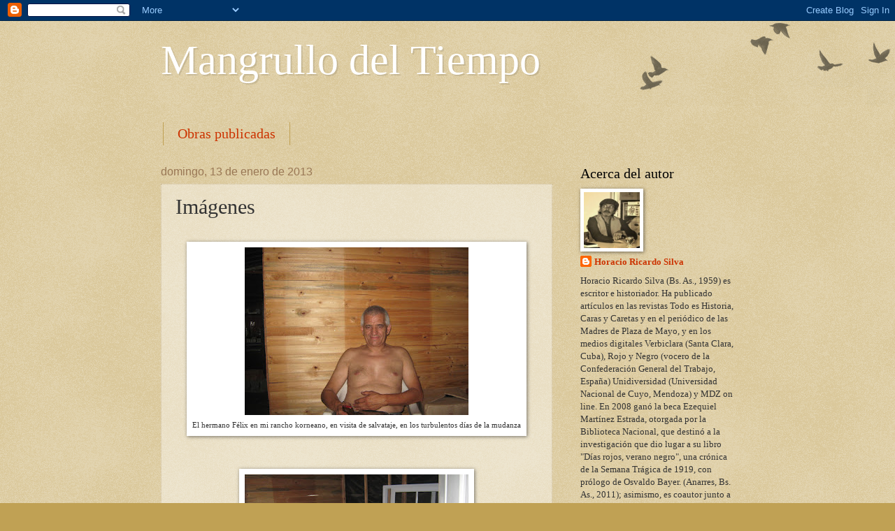

--- FILE ---
content_type: text/html; charset=UTF-8
request_url: https://mangrullodeltiempo.blogspot.com/2013/01/imagenes.html
body_size: 19813
content:
<!DOCTYPE html>
<html class='v2' dir='ltr' lang='es'>
<head>
<link href='https://www.blogger.com/static/v1/widgets/335934321-css_bundle_v2.css' rel='stylesheet' type='text/css'/>
<meta content='width=1100' name='viewport'/>
<meta content='text/html; charset=UTF-8' http-equiv='Content-Type'/>
<meta content='blogger' name='generator'/>
<link href='https://mangrullodeltiempo.blogspot.com/favicon.ico' rel='icon' type='image/x-icon'/>
<link href='http://mangrullodeltiempo.blogspot.com/2013/01/imagenes.html' rel='canonical'/>
<link rel="alternate" type="application/atom+xml" title="Mangrullo del Tiempo - Atom" href="https://mangrullodeltiempo.blogspot.com/feeds/posts/default" />
<link rel="alternate" type="application/rss+xml" title="Mangrullo del Tiempo - RSS" href="https://mangrullodeltiempo.blogspot.com/feeds/posts/default?alt=rss" />
<link rel="service.post" type="application/atom+xml" title="Mangrullo del Tiempo - Atom" href="https://www.blogger.com/feeds/3540738891709429955/posts/default" />

<link rel="alternate" type="application/atom+xml" title="Mangrullo del Tiempo - Atom" href="https://mangrullodeltiempo.blogspot.com/feeds/843825715345681939/comments/default" />
<!--Can't find substitution for tag [blog.ieCssRetrofitLinks]-->
<link href='https://blogger.googleusercontent.com/img/b/R29vZ2xl/AVvXsEjX9MM_SqzX3dcBVMT_s2Aqn2VUlxRHH3gDXa24IaO2lCjcuGw9AWYJxigOwMT9oGvV6jw-TiJ9DcKW8N_rwQfn83ii9awzNvQHtxg_l4k1bFBydK_o-nQ4J0f5NcYoH-tiEfvKgIobsFA/s320/IMG_5735.JPG' rel='image_src'/>
<meta content='http://mangrullodeltiempo.blogspot.com/2013/01/imagenes.html' property='og:url'/>
<meta content='Imágenes' property='og:title'/>
<meta content='   El hermano Félix en mi rancho korneano, en visita de salvataje, en los turbulentos días de la mudanza         En medio de este caos viví ...' property='og:description'/>
<meta content='https://blogger.googleusercontent.com/img/b/R29vZ2xl/AVvXsEjX9MM_SqzX3dcBVMT_s2Aqn2VUlxRHH3gDXa24IaO2lCjcuGw9AWYJxigOwMT9oGvV6jw-TiJ9DcKW8N_rwQfn83ii9awzNvQHtxg_l4k1bFBydK_o-nQ4J0f5NcYoH-tiEfvKgIobsFA/w1200-h630-p-k-no-nu/IMG_5735.JPG' property='og:image'/>
<title>Mangrullo del Tiempo: Imágenes</title>
<style id='page-skin-1' type='text/css'><!--
/*
-----------------------------------------------
Blogger Template Style
Name:     Watermark
Designer: Blogger
URL:      www.blogger.com
----------------------------------------------- */
/* Use this with templates/1ktemplate-*.html */
/* Content
----------------------------------------------- */
body {
font: normal normal 14px 'Times New Roman', Times, FreeSerif, serif;;
color: #333333;
background: #c0a154 url(https://resources.blogblog.com/blogblog/data/1kt/watermark/body_background_birds.png) repeat scroll top left;
}
html body .content-outer {
min-width: 0;
max-width: 100%;
width: 100%;
}
.content-outer {
font-size: 92%;
}
a:link {
text-decoration:none;
color: #cc3300;
}
a:visited {
text-decoration:none;
color: #993322;
}
a:hover {
text-decoration:underline;
color: #ff3300;
}
.body-fauxcolumns .cap-top {
margin-top: 30px;
background: transparent url(https://resources.blogblog.com/blogblog/data/1kt/watermark/body_overlay_birds.png) no-repeat scroll top right;
height: 121px;
}
.content-inner {
padding: 0;
}
/* Header
----------------------------------------------- */
.header-inner .Header .titlewrapper,
.header-inner .Header .descriptionwrapper {
padding-left: 20px;
padding-right: 20px;
}
.Header h1 {
font: normal normal 60px 'Times New Roman', Times, FreeSerif, serif;;
color: #ffffff;
text-shadow: 2px 2px rgba(0, 0, 0, .1);
}
.Header h1 a {
color: #ffffff;
}
.Header .description {
font-size: 140%;
color: #997755;
}
/* Tabs
----------------------------------------------- */
.tabs-inner .section {
margin: 0 20px;
}
.tabs-inner .PageList, .tabs-inner .LinkList, .tabs-inner .Labels {
margin-left: -11px;
margin-right: -11px;
background-color: transparent;
border-top: 0 solid #ffffff;
border-bottom: 0 solid #ffffff;
-moz-box-shadow: 0 0 0 rgba(0, 0, 0, .3);
-webkit-box-shadow: 0 0 0 rgba(0, 0, 0, .3);
-goog-ms-box-shadow: 0 0 0 rgba(0, 0, 0, .3);
box-shadow: 0 0 0 rgba(0, 0, 0, .3);
}
.tabs-inner .PageList .widget-content,
.tabs-inner .LinkList .widget-content,
.tabs-inner .Labels .widget-content {
margin: -3px -11px;
background: transparent none  no-repeat scroll right;
}
.tabs-inner .widget ul {
padding: 2px 25px;
max-height: 34px;
background: transparent none no-repeat scroll left;
}
.tabs-inner .widget li {
border: none;
}
.tabs-inner .widget li a {
display: inline-block;
padding: .25em 1em;
font: normal normal 20px Georgia, Utopia, 'Palatino Linotype', Palatino, serif;
color: #cc3300;
border-right: 1px solid #c0a154;
}
.tabs-inner .widget li:first-child a {
border-left: 1px solid #c0a154;
}
.tabs-inner .widget li.selected a, .tabs-inner .widget li a:hover {
color: #000000;
}
/* Headings
----------------------------------------------- */
h2 {
font: normal normal 20px Georgia, Utopia, 'Palatino Linotype', Palatino, serif;
color: #000000;
margin: 0 0 .5em;
}
h2.date-header {
font: normal normal 16px Arial, Tahoma, Helvetica, FreeSans, sans-serif;
color: #997755;
}
/* Main
----------------------------------------------- */
.main-inner .column-center-inner,
.main-inner .column-left-inner,
.main-inner .column-right-inner {
padding: 0 5px;
}
.main-outer {
margin-top: 0;
background: transparent none no-repeat scroll top left;
}
.main-inner {
padding-top: 30px;
}
.main-cap-top {
position: relative;
}
.main-cap-top .cap-right {
position: absolute;
height: 0;
width: 100%;
bottom: 0;
background: transparent none repeat-x scroll bottom center;
}
.main-cap-top .cap-left {
position: absolute;
height: 245px;
width: 280px;
right: 0;
bottom: 0;
background: transparent none no-repeat scroll bottom left;
}
/* Posts
----------------------------------------------- */
.post-outer {
padding: 15px 20px;
margin: 0 0 25px;
background: transparent url(https://resources.blogblog.com/blogblog/data/1kt/watermark/post_background_birds.png) repeat scroll top left;
_background-image: none;
border: dotted 1px #ccbb99;
-moz-box-shadow: 0 0 0 rgba(0, 0, 0, .1);
-webkit-box-shadow: 0 0 0 rgba(0, 0, 0, .1);
-goog-ms-box-shadow: 0 0 0 rgba(0, 0, 0, .1);
box-shadow: 0 0 0 rgba(0, 0, 0, .1);
}
h3.post-title {
font: normal normal 30px Georgia, Utopia, 'Palatino Linotype', Palatino, serif;
margin: 0;
}
.comments h4 {
font: normal normal 30px Georgia, Utopia, 'Palatino Linotype', Palatino, serif;
margin: 1em 0 0;
}
.post-body {
font-size: 105%;
line-height: 1.5;
position: relative;
}
.post-header {
margin: 0 0 1em;
color: #997755;
}
.post-footer {
margin: 10px 0 0;
padding: 10px 0 0;
color: #997755;
border-top: dashed 1px #777777;
}
#blog-pager {
font-size: 140%
}
#comments .comment-author {
padding-top: 1.5em;
border-top: dashed 1px #777777;
background-position: 0 1.5em;
}
#comments .comment-author:first-child {
padding-top: 0;
border-top: none;
}
.avatar-image-container {
margin: .2em 0 0;
}
/* Comments
----------------------------------------------- */
.comments .comments-content .icon.blog-author {
background-repeat: no-repeat;
background-image: url([data-uri]);
}
.comments .comments-content .loadmore a {
border-top: 1px solid #777777;
border-bottom: 1px solid #777777;
}
.comments .continue {
border-top: 2px solid #777777;
}
/* Widgets
----------------------------------------------- */
.widget ul, .widget #ArchiveList ul.flat {
padding: 0;
list-style: none;
}
.widget ul li, .widget #ArchiveList ul.flat li {
padding: .35em 0;
text-indent: 0;
border-top: dashed 1px #777777;
}
.widget ul li:first-child, .widget #ArchiveList ul.flat li:first-child {
border-top: none;
}
.widget .post-body ul {
list-style: disc;
}
.widget .post-body ul li {
border: none;
}
.widget .zippy {
color: #777777;
}
.post-body img, .post-body .tr-caption-container, .Profile img, .Image img,
.BlogList .item-thumbnail img {
padding: 5px;
background: #fff;
-moz-box-shadow: 1px 1px 5px rgba(0, 0, 0, .5);
-webkit-box-shadow: 1px 1px 5px rgba(0, 0, 0, .5);
-goog-ms-box-shadow: 1px 1px 5px rgba(0, 0, 0, .5);
box-shadow: 1px 1px 5px rgba(0, 0, 0, .5);
}
.post-body img, .post-body .tr-caption-container {
padding: 8px;
}
.post-body .tr-caption-container {
color: #333333;
}
.post-body .tr-caption-container img {
padding: 0;
background: transparent;
border: none;
-moz-box-shadow: 0 0 0 rgba(0, 0, 0, .1);
-webkit-box-shadow: 0 0 0 rgba(0, 0, 0, .1);
-goog-ms-box-shadow: 0 0 0 rgba(0, 0, 0, .1);
box-shadow: 0 0 0 rgba(0, 0, 0, .1);
}
/* Footer
----------------------------------------------- */
.footer-outer {
color:#ccbb99;
background: #330000 url(https://resources.blogblog.com/blogblog/data/1kt/watermark/body_background_navigator.png) repeat scroll top left;
}
.footer-outer a {
color: #ff7755;
}
.footer-outer a:visited {
color: #dd5533;
}
.footer-outer a:hover {
color: #ff9977;
}
.footer-outer .widget h2 {
color: #eeddbb;
}
/* Mobile
----------------------------------------------- */
body.mobile  {
background-size: 100% auto;
}
.mobile .body-fauxcolumn-outer {
background: transparent none repeat scroll top left;
}
html .mobile .mobile-date-outer {
border-bottom: none;
background: transparent url(https://resources.blogblog.com/blogblog/data/1kt/watermark/post_background_birds.png) repeat scroll top left;
_background-image: none;
margin-bottom: 10px;
}
.mobile .main-inner .date-outer {
padding: 0;
}
.mobile .main-inner .date-header {
margin: 10px;
}
.mobile .main-cap-top {
z-index: -1;
}
.mobile .content-outer {
font-size: 100%;
}
.mobile .post-outer {
padding: 10px;
}
.mobile .main-cap-top .cap-left {
background: transparent none no-repeat scroll bottom left;
}
.mobile .body-fauxcolumns .cap-top {
margin: 0;
}
.mobile-link-button {
background: transparent url(https://resources.blogblog.com/blogblog/data/1kt/watermark/post_background_birds.png) repeat scroll top left;
}
.mobile-link-button a:link, .mobile-link-button a:visited {
color: #cc3300;
}
.mobile-index-date .date-header {
color: #997755;
}
.mobile-index-contents {
color: #333333;
}
.mobile .tabs-inner .section {
margin: 0;
}
.mobile .tabs-inner .PageList {
margin-left: 0;
margin-right: 0;
}
.mobile .tabs-inner .PageList .widget-content {
margin: 0;
color: #000000;
background: transparent url(https://resources.blogblog.com/blogblog/data/1kt/watermark/post_background_birds.png) repeat scroll top left;
}
.mobile .tabs-inner .PageList .widget-content .pagelist-arrow {
border-left: 1px solid #c0a154;
}

--></style>
<style id='template-skin-1' type='text/css'><!--
body {
min-width: 860px;
}
.content-outer, .content-fauxcolumn-outer, .region-inner {
min-width: 860px;
max-width: 860px;
_width: 860px;
}
.main-inner .columns {
padding-left: 0px;
padding-right: 260px;
}
.main-inner .fauxcolumn-center-outer {
left: 0px;
right: 260px;
/* IE6 does not respect left and right together */
_width: expression(this.parentNode.offsetWidth -
parseInt("0px") -
parseInt("260px") + 'px');
}
.main-inner .fauxcolumn-left-outer {
width: 0px;
}
.main-inner .fauxcolumn-right-outer {
width: 260px;
}
.main-inner .column-left-outer {
width: 0px;
right: 100%;
margin-left: -0px;
}
.main-inner .column-right-outer {
width: 260px;
margin-right: -260px;
}
#layout {
min-width: 0;
}
#layout .content-outer {
min-width: 0;
width: 800px;
}
#layout .region-inner {
min-width: 0;
width: auto;
}
body#layout div.add_widget {
padding: 8px;
}
body#layout div.add_widget a {
margin-left: 32px;
}
--></style>
<link href='https://www.blogger.com/dyn-css/authorization.css?targetBlogID=3540738891709429955&amp;zx=3ff06eb8-df87-4222-8339-799283b6be02' media='none' onload='if(media!=&#39;all&#39;)media=&#39;all&#39;' rel='stylesheet'/><noscript><link href='https://www.blogger.com/dyn-css/authorization.css?targetBlogID=3540738891709429955&amp;zx=3ff06eb8-df87-4222-8339-799283b6be02' rel='stylesheet'/></noscript>
<meta name='google-adsense-platform-account' content='ca-host-pub-1556223355139109'/>
<meta name='google-adsense-platform-domain' content='blogspot.com'/>

</head>
<body class='loading variant-birds'>
<div class='navbar section' id='navbar' name='Barra de navegación'><div class='widget Navbar' data-version='1' id='Navbar1'><script type="text/javascript">
    function setAttributeOnload(object, attribute, val) {
      if(window.addEventListener) {
        window.addEventListener('load',
          function(){ object[attribute] = val; }, false);
      } else {
        window.attachEvent('onload', function(){ object[attribute] = val; });
      }
    }
  </script>
<div id="navbar-iframe-container"></div>
<script type="text/javascript" src="https://apis.google.com/js/platform.js"></script>
<script type="text/javascript">
      gapi.load("gapi.iframes:gapi.iframes.style.bubble", function() {
        if (gapi.iframes && gapi.iframes.getContext) {
          gapi.iframes.getContext().openChild({
              url: 'https://www.blogger.com/navbar/3540738891709429955?po\x3d843825715345681939\x26origin\x3dhttps://mangrullodeltiempo.blogspot.com',
              where: document.getElementById("navbar-iframe-container"),
              id: "navbar-iframe"
          });
        }
      });
    </script><script type="text/javascript">
(function() {
var script = document.createElement('script');
script.type = 'text/javascript';
script.src = '//pagead2.googlesyndication.com/pagead/js/google_top_exp.js';
var head = document.getElementsByTagName('head')[0];
if (head) {
head.appendChild(script);
}})();
</script>
</div></div>
<div class='body-fauxcolumns'>
<div class='fauxcolumn-outer body-fauxcolumn-outer'>
<div class='cap-top'>
<div class='cap-left'></div>
<div class='cap-right'></div>
</div>
<div class='fauxborder-left'>
<div class='fauxborder-right'></div>
<div class='fauxcolumn-inner'>
</div>
</div>
<div class='cap-bottom'>
<div class='cap-left'></div>
<div class='cap-right'></div>
</div>
</div>
</div>
<div class='content'>
<div class='content-fauxcolumns'>
<div class='fauxcolumn-outer content-fauxcolumn-outer'>
<div class='cap-top'>
<div class='cap-left'></div>
<div class='cap-right'></div>
</div>
<div class='fauxborder-left'>
<div class='fauxborder-right'></div>
<div class='fauxcolumn-inner'>
</div>
</div>
<div class='cap-bottom'>
<div class='cap-left'></div>
<div class='cap-right'></div>
</div>
</div>
</div>
<div class='content-outer'>
<div class='content-cap-top cap-top'>
<div class='cap-left'></div>
<div class='cap-right'></div>
</div>
<div class='fauxborder-left content-fauxborder-left'>
<div class='fauxborder-right content-fauxborder-right'></div>
<div class='content-inner'>
<header>
<div class='header-outer'>
<div class='header-cap-top cap-top'>
<div class='cap-left'></div>
<div class='cap-right'></div>
</div>
<div class='fauxborder-left header-fauxborder-left'>
<div class='fauxborder-right header-fauxborder-right'></div>
<div class='region-inner header-inner'>
<div class='header section' id='header' name='Cabecera'><div class='widget Header' data-version='1' id='Header1'>
<div id='header-inner'>
<div class='titlewrapper'>
<h1 class='title'>
<a href='https://mangrullodeltiempo.blogspot.com/'>
Mangrullo del Tiempo
</a>
</h1>
</div>
<div class='descriptionwrapper'>
<p class='description'><span>
</span></p>
</div>
</div>
</div></div>
</div>
</div>
<div class='header-cap-bottom cap-bottom'>
<div class='cap-left'></div>
<div class='cap-right'></div>
</div>
</div>
</header>
<div class='tabs-outer'>
<div class='tabs-cap-top cap-top'>
<div class='cap-left'></div>
<div class='cap-right'></div>
</div>
<div class='fauxborder-left tabs-fauxborder-left'>
<div class='fauxborder-right tabs-fauxborder-right'></div>
<div class='region-inner tabs-inner'>
<div class='tabs no-items section' id='crosscol' name='Multicolumnas'></div>
<div class='tabs section' id='crosscol-overflow' name='Cross-Column 2'><div class='widget PageList' data-version='1' id='PageList1'>
<h2>Páginas</h2>
<div class='widget-content'>
<ul>
<li>
<a href='https://mangrullodeltiempo.blogspot.com/p/obras-del-autor.html'>Obras publicadas</a>
</li>
</ul>
<div class='clear'></div>
</div>
</div></div>
</div>
</div>
<div class='tabs-cap-bottom cap-bottom'>
<div class='cap-left'></div>
<div class='cap-right'></div>
</div>
</div>
<div class='main-outer'>
<div class='main-cap-top cap-top'>
<div class='cap-left'></div>
<div class='cap-right'></div>
</div>
<div class='fauxborder-left main-fauxborder-left'>
<div class='fauxborder-right main-fauxborder-right'></div>
<div class='region-inner main-inner'>
<div class='columns fauxcolumns'>
<div class='fauxcolumn-outer fauxcolumn-center-outer'>
<div class='cap-top'>
<div class='cap-left'></div>
<div class='cap-right'></div>
</div>
<div class='fauxborder-left'>
<div class='fauxborder-right'></div>
<div class='fauxcolumn-inner'>
</div>
</div>
<div class='cap-bottom'>
<div class='cap-left'></div>
<div class='cap-right'></div>
</div>
</div>
<div class='fauxcolumn-outer fauxcolumn-left-outer'>
<div class='cap-top'>
<div class='cap-left'></div>
<div class='cap-right'></div>
</div>
<div class='fauxborder-left'>
<div class='fauxborder-right'></div>
<div class='fauxcolumn-inner'>
</div>
</div>
<div class='cap-bottom'>
<div class='cap-left'></div>
<div class='cap-right'></div>
</div>
</div>
<div class='fauxcolumn-outer fauxcolumn-right-outer'>
<div class='cap-top'>
<div class='cap-left'></div>
<div class='cap-right'></div>
</div>
<div class='fauxborder-left'>
<div class='fauxborder-right'></div>
<div class='fauxcolumn-inner'>
</div>
</div>
<div class='cap-bottom'>
<div class='cap-left'></div>
<div class='cap-right'></div>
</div>
</div>
<!-- corrects IE6 width calculation -->
<div class='columns-inner'>
<div class='column-center-outer'>
<div class='column-center-inner'>
<div class='main section' id='main' name='Principal'><div class='widget Blog' data-version='1' id='Blog1'>
<div class='blog-posts hfeed'>

          <div class="date-outer">
        
<h2 class='date-header'><span>domingo, 13 de enero de 2013</span></h2>

          <div class="date-posts">
        
<div class='post-outer'>
<div class='post hentry uncustomized-post-template' itemprop='blogPost' itemscope='itemscope' itemtype='http://schema.org/BlogPosting'>
<meta content='https://blogger.googleusercontent.com/img/b/R29vZ2xl/AVvXsEjX9MM_SqzX3dcBVMT_s2Aqn2VUlxRHH3gDXa24IaO2lCjcuGw9AWYJxigOwMT9oGvV6jw-TiJ9DcKW8N_rwQfn83ii9awzNvQHtxg_l4k1bFBydK_o-nQ4J0f5NcYoH-tiEfvKgIobsFA/s320/IMG_5735.JPG' itemprop='image_url'/>
<meta content='3540738891709429955' itemprop='blogId'/>
<meta content='843825715345681939' itemprop='postId'/>
<a name='843825715345681939'></a>
<h3 class='post-title entry-title' itemprop='name'>
Imágenes
</h3>
<div class='post-header'>
<div class='post-header-line-1'></div>
</div>
<div class='post-body entry-content' id='post-body-843825715345681939' itemprop='description articleBody'>
<br />
<table align="center" cellpadding="0" cellspacing="0" class="tr-caption-container" style="margin-left: auto; margin-right: auto; text-align: center;"><tbody>
<tr><td style="text-align: center;"><a href="https://blogger.googleusercontent.com/img/b/R29vZ2xl/AVvXsEjX9MM_SqzX3dcBVMT_s2Aqn2VUlxRHH3gDXa24IaO2lCjcuGw9AWYJxigOwMT9oGvV6jw-TiJ9DcKW8N_rwQfn83ii9awzNvQHtxg_l4k1bFBydK_o-nQ4J0f5NcYoH-tiEfvKgIobsFA/s1600/IMG_5735.JPG" imageanchor="1" style="margin-left: auto; margin-right: auto;"><img border="0" height="240" src="https://blogger.googleusercontent.com/img/b/R29vZ2xl/AVvXsEjX9MM_SqzX3dcBVMT_s2Aqn2VUlxRHH3gDXa24IaO2lCjcuGw9AWYJxigOwMT9oGvV6jw-TiJ9DcKW8N_rwQfn83ii9awzNvQHtxg_l4k1bFBydK_o-nQ4J0f5NcYoH-tiEfvKgIobsFA/s320/IMG_5735.JPG" width="320" /></a></td></tr>
<tr><td class="tr-caption" style="text-align: center;">El hermano Félix en mi rancho korneano, en visita de salvataje, en los turbulentos días de la mudanza</td></tr>
</tbody></table>
<br />
<div class="separator" style="clear: both; text-align: center;">
</div>
<br />
<table align="center" cellpadding="0" cellspacing="0" class="tr-caption-container" style="margin-left: auto; margin-right: auto; text-align: center;"><tbody>
<tr><td style="text-align: center;"><a href="https://blogger.googleusercontent.com/img/b/R29vZ2xl/AVvXsEhNIkM2uoBTDoByAdGI1NDgp6mf_m9Ei2NEmIva7WGMTovoEr5pul1IMgfod1HGebH2l5432cEXP9T0hXECI-W6yl1cmkCGe9EVNPvocIC9b3RXOzmk-ar-NkV9qfv2pK2x6YjcaCwD7sU/s1600/IMG_5738.JPG" imageanchor="1" style="margin-left: auto; margin-right: auto;"><img border="0" height="240" src="https://blogger.googleusercontent.com/img/b/R29vZ2xl/AVvXsEhNIkM2uoBTDoByAdGI1NDgp6mf_m9Ei2NEmIva7WGMTovoEr5pul1IMgfod1HGebH2l5432cEXP9T0hXECI-W6yl1cmkCGe9EVNPvocIC9b3RXOzmk-ar-NkV9qfv2pK2x6YjcaCwD7sU/s320/IMG_5738.JPG" width="320" /></a></td></tr>
<tr><td class="tr-caption" style="text-align: center;">En medio de este caos viví durante la semana previa a la mudanza.</td></tr>
</tbody></table>
<br />
<table align="center" cellpadding="0" cellspacing="0" class="tr-caption-container" style="margin-left: auto; margin-right: auto; text-align: center;"><tbody>
<tr><td style="text-align: center;"><a href="https://blogger.googleusercontent.com/img/b/R29vZ2xl/AVvXsEiptNO-Kv9_DpUdK0Sytk-gWKAmXGuDD4t2u2F8x3N-KpahXAg0hKkYDs8PsFZDnHkBlzMQQwOgNwIoBSrmCSGY3MaCh6s1cOIMNLirpLf3q-DNDWp8lkI4lG4TakRHXOzly1UxATiXLW4/s1600/IMG_5747.JPG" imageanchor="1" style="margin-left: auto; margin-right: auto;"><img border="0" height="240" src="https://blogger.googleusercontent.com/img/b/R29vZ2xl/AVvXsEiptNO-Kv9_DpUdK0Sytk-gWKAmXGuDD4t2u2F8x3N-KpahXAg0hKkYDs8PsFZDnHkBlzMQQwOgNwIoBSrmCSGY3MaCh6s1cOIMNLirpLf3q-DNDWp8lkI4lG4TakRHXOzly1UxATiXLW4/s320/IMG_5747.JPG" width="320" /></a></td></tr>
<tr><td class="tr-caption" style="text-align: center;">Sonia y sus tres hijas, navidad de 2012.</td></tr>
</tbody></table>
<br />
<table align="center" cellpadding="0" cellspacing="0" class="tr-caption-container" style="margin-left: auto; margin-right: auto; text-align: center;"><tbody>
<tr><td style="text-align: center;"><a href="https://blogger.googleusercontent.com/img/b/R29vZ2xl/AVvXsEhND36MIrkdihpjjN0-w3h5QCC0incHeFSESKHY342WNN0yUsScdBanFstoBtFY_GgLb2cqOytvPZPB6oJKBhTKk9fown_gNe-FnIW832FQXMLAPIYgaOVo1YBGOPTO6-U7C9etuz7RM3w/s1600/IMG_5751.JPG" imageanchor="1" style="margin-left: auto; margin-right: auto;"><img border="0" height="240" src="https://blogger.googleusercontent.com/img/b/R29vZ2xl/AVvXsEhND36MIrkdihpjjN0-w3h5QCC0incHeFSESKHY342WNN0yUsScdBanFstoBtFY_GgLb2cqOytvPZPB6oJKBhTKk9fown_gNe-FnIW832FQXMLAPIYgaOVo1YBGOPTO6-U7C9etuz7RM3w/s320/IMG_5751.JPG" width="320" /></a></td></tr>
<tr><td class="tr-caption" style="text-align: center;">Sonia y su padre, Vicente Balzano.</td></tr>
</tbody></table>
<br />
<table align="center" cellpadding="0" cellspacing="0" class="tr-caption-container" style="margin-left: auto; margin-right: auto; text-align: center;"><tbody>
<tr><td style="text-align: center;"><a href="https://blogger.googleusercontent.com/img/b/R29vZ2xl/AVvXsEg-PqDtWsN6D15We4miIDnMzlFAAfF-k3lu7OxyTkmWcluHgIzJSFHG4_8LJiLou8ZCWXFCvAjFm9Gppej-tE95-rBnIhP-mO8842IaibtSJzmBX8DdM4BIvrrBpGQ5QZNFTDV4E9wsZUU/s1600/IMG_5755.JPG" imageanchor="1" style="margin-left: auto; margin-right: auto;"><img border="0" height="240" src="https://blogger.googleusercontent.com/img/b/R29vZ2xl/AVvXsEg-PqDtWsN6D15We4miIDnMzlFAAfF-k3lu7OxyTkmWcluHgIzJSFHG4_8LJiLou8ZCWXFCvAjFm9Gppej-tE95-rBnIhP-mO8842IaibtSJzmBX8DdM4BIvrrBpGQ5QZNFTDV4E9wsZUU/s320/IMG_5755.JPG" width="320" /></a></td></tr>
<tr><td class="tr-caption" style="text-align: center;">Atuel Balzano, sobrino de Sonia, muchacho de espíritu inquieto y corazón &nbsp;sensible, que me adoptó como tío.</td></tr>
</tbody></table>
<br />
<table align="center" cellpadding="0" cellspacing="0" class="tr-caption-container" style="margin-left: auto; margin-right: auto; text-align: center;"><tbody>
<tr><td style="text-align: center;"><a href="https://blogger.googleusercontent.com/img/b/R29vZ2xl/AVvXsEjSc_nwtilQzOChplcGXoWpXFMPKdP_vLU2uOCHL9GJ-Bco8S33JZWzhnKFySfHJw80aX2DThBeZNfhwZSei9RZn-wFtphso7P_RpZVhvD75JCGZszCWTY_SW20OiiJbbAj8w1owhR4zhk/s1600/IMG_5761.JPG" imageanchor="1" style="margin-left: auto; margin-right: auto;"><img border="0" height="240" src="https://blogger.googleusercontent.com/img/b/R29vZ2xl/AVvXsEjSc_nwtilQzOChplcGXoWpXFMPKdP_vLU2uOCHL9GJ-Bco8S33JZWzhnKFySfHJw80aX2DThBeZNfhwZSei9RZn-wFtphso7P_RpZVhvD75JCGZszCWTY_SW20OiiJbbAj8w1owhR4zhk/s320/IMG_5761.JPG" width="320" /></a></td></tr>
<tr><td class="tr-caption" style="text-align: center;">Nuestros girasoles.</td></tr>
</tbody></table>
<br />
<table align="center" cellpadding="0" cellspacing="0" class="tr-caption-container" style="margin-left: auto; margin-right: auto; text-align: center;"><tbody>
<tr><td style="text-align: center;"><a href="https://blogger.googleusercontent.com/img/b/R29vZ2xl/AVvXsEjppsTQ2fBFJUoLxEwfIubsi0VVdT5MglxTcvKuyjmtKcyESo-XDe5tfd19Td_pysFTWx5BfCnXV3-rT4PZcj9klqkXUC-SlmGuoD-EI92idDBARvcSsbhmHjS1AIufGQSRFgSeleWhmtI/s1600/IMG_5772.JPG" imageanchor="1" style="margin-left: auto; margin-right: auto;"><img border="0" height="320" src="https://blogger.googleusercontent.com/img/b/R29vZ2xl/AVvXsEjppsTQ2fBFJUoLxEwfIubsi0VVdT5MglxTcvKuyjmtKcyESo-XDe5tfd19Td_pysFTWx5BfCnXV3-rT4PZcj9klqkXUC-SlmGuoD-EI92idDBARvcSsbhmHjS1AIufGQSRFgSeleWhmtI/s320/IMG_5772.JPG" width="240" /></a></td></tr>
<tr><td class="tr-caption" style="text-align: center;">Cris, nuestra mansa yegua, en el Callejón de los Olivos.</td></tr>
</tbody></table>
<br />
<table align="center" cellpadding="0" cellspacing="0" class="tr-caption-container" style="margin-left: auto; margin-right: auto; text-align: center;"><tbody>
<tr><td style="text-align: center;"><a href="https://blogger.googleusercontent.com/img/b/R29vZ2xl/AVvXsEhgHGMUGWQkD3-DUc_hq-uid3Ib3x9ndIzh2bGCUCLJzKJ37ByJw13TLB9t6qjgLB8LCQiuLwniPgf2XvIybCuruQZAgNpJniAfgqz7eV9qZOpldtTfiMj979oKVQ1zlNavwCYZnun5DJ0/s1600/IMG_5791.JPG" imageanchor="1" style="margin-left: auto; margin-right: auto;"><img border="0" height="240" src="https://blogger.googleusercontent.com/img/b/R29vZ2xl/AVvXsEhgHGMUGWQkD3-DUc_hq-uid3Ib3x9ndIzh2bGCUCLJzKJ37ByJw13TLB9t6qjgLB8LCQiuLwniPgf2XvIybCuruQZAgNpJniAfgqz7eV9qZOpldtTfiMj979oKVQ1zlNavwCYZnun5DJ0/s320/IMG_5791.JPG" width="320" /></a></td></tr>
<tr><td class="tr-caption" style="text-align: center;">Sonia en la noche, copa de vino y Lunamor.</td></tr>
</tbody></table>
<br />
<table align="center" cellpadding="0" cellspacing="0" class="tr-caption-container" style="margin-left: auto; margin-right: auto; text-align: center;"><tbody>
<tr><td style="text-align: center;"><a href="https://blogger.googleusercontent.com/img/b/R29vZ2xl/AVvXsEiKt0YXpzXLb1NaabvijHOpIVq-h35WbftOkJJrhBcaB1AfWjS8ed4u4d-w3rIyqsPzCYaaTih3mL_Un5GOIZx_vQu4Yp5sf6CVHLVIqMkKg36sNNeu8GQCk94RG-_uJmMms578BdZJwTs/s1600/IMG_5775.JPG" imageanchor="1" style="margin-left: auto; margin-right: auto;"><img border="0" height="240" src="https://blogger.googleusercontent.com/img/b/R29vZ2xl/AVvXsEiKt0YXpzXLb1NaabvijHOpIVq-h35WbftOkJJrhBcaB1AfWjS8ed4u4d-w3rIyqsPzCYaaTih3mL_Un5GOIZx_vQu4Yp5sf6CVHLVIqMkKg36sNNeu8GQCk94RG-_uJmMms578BdZJwTs/s320/IMG_5775.JPG" width="320" /></a></td></tr>
<tr><td class="tr-caption" style="text-align: center;">El Callejón de los Damascos en la finca. Los perros: atrás, Tato; delante, Coraje, el perro cobarde.</td></tr>
</tbody></table>
<br />
<table align="center" cellpadding="0" cellspacing="0" class="tr-caption-container" style="margin-left: auto; margin-right: auto; text-align: center;"><tbody>
<tr><td style="text-align: center;"><a href="https://blogger.googleusercontent.com/img/b/R29vZ2xl/AVvXsEiioqkbyF42aP5JyQ02ULcoz_ZOoT96YJE7EpyePR5t0OFHZE86ajgDzHas-6E9D0Eqw9P4yPazfNz_GyOSf9jNq8M95EPoEeG8bb-mXEB5Z0JZfZT9xPnZwCxdN0fuQrSEK8aXO0FPMNM/s1600/IMG_5796.JPG" imageanchor="1" style="margin-left: auto; margin-right: auto;"><img border="0" height="240" src="https://blogger.googleusercontent.com/img/b/R29vZ2xl/AVvXsEiioqkbyF42aP5JyQ02ULcoz_ZOoT96YJE7EpyePR5t0OFHZE86ajgDzHas-6E9D0Eqw9P4yPazfNz_GyOSf9jNq8M95EPoEeG8bb-mXEB5Z0JZfZT9xPnZwCxdN0fuQrSEK8aXO0FPMNM/s320/IMG_5796.JPG" width="320" /></a></td></tr>
<tr><td class="tr-caption" style="text-align: center;">Nuestra cabaña vista desde el Puente de los Suspiros.</td></tr>
</tbody></table>
<br />
<table align="center" cellpadding="0" cellspacing="0" class="tr-caption-container" style="margin-left: auto; margin-right: auto; text-align: center;"><tbody>
<tr><td style="text-align: center;"><a href="https://blogger.googleusercontent.com/img/b/R29vZ2xl/AVvXsEiAyDswZpFozAoZoL9xU8K5AN59AakbXrmKGfzgJjjALApRdoQ85-8d1pIq3a_8yPWz8TX_JADNES4y9T4Cmb7iHKa1dTMxk90aKjR31xzNUtex9k77dCvhzRIwnd7zJItfO1_PjZvMc6g/s1600/IMG_5799.JPG" imageanchor="1" style="margin-left: auto; margin-right: auto;"><img border="0" height="240" src="https://blogger.googleusercontent.com/img/b/R29vZ2xl/AVvXsEiAyDswZpFozAoZoL9xU8K5AN59AakbXrmKGfzgJjjALApRdoQ85-8d1pIq3a_8yPWz8TX_JADNES4y9T4Cmb7iHKa1dTMxk90aKjR31xzNUtex9k77dCvhzRIwnd7zJItfO1_PjZvMc6g/s320/IMG_5799.JPG" width="320" /></a></td></tr>
<tr><td class="tr-caption" style="text-align: center;">Sonia, mateando en nuestro terreno.</td></tr>
</tbody></table>
<br />
<table align="center" cellpadding="0" cellspacing="0" class="tr-caption-container" style="margin-left: auto; margin-right: auto; text-align: center;"><tbody>
<tr><td style="text-align: center;"><a href="https://blogger.googleusercontent.com/img/b/R29vZ2xl/AVvXsEjdqxh9WgbM1JUwlRSQbQZNIXVzbSVqU44NdE_WnsXtCzKG9sqSFwxLe3SXF0YBkdlXnKQlilksodBIs3S2UeEgpgLGfYla_JJ7CaJY9XfDtqUzrhOI3GvGx2XPF_mbTy8AvrosDvAKpvg/s1600/IMG_5808.JPG" imageanchor="1" style="margin-left: auto; margin-right: auto;"><img border="0" height="240" src="https://blogger.googleusercontent.com/img/b/R29vZ2xl/AVvXsEjdqxh9WgbM1JUwlRSQbQZNIXVzbSVqU44NdE_WnsXtCzKG9sqSFwxLe3SXF0YBkdlXnKQlilksodBIs3S2UeEgpgLGfYla_JJ7CaJY9XfDtqUzrhOI3GvGx2XPF_mbTy8AvrosDvAKpvg/s320/IMG_5808.JPG" width="320" /></a></td></tr>
<tr><td class="tr-caption" style="text-align: center;">Sonia, lijando y barnizando las ventanas de nuestra cabaña.</td></tr>
</tbody></table>
<br />
<table align="center" cellpadding="0" cellspacing="0" class="tr-caption-container" style="margin-left: auto; margin-right: auto; text-align: center;"><tbody>
<tr><td style="text-align: center;"><a href="https://blogger.googleusercontent.com/img/b/R29vZ2xl/AVvXsEgH7POqR8phrU4HQ1fB4QAmBOVxDOKLfAbsz9u55PuziWJ0t5wMEsbmhQk-hR8UXGJgp0JnC6pP3aF-dEa0urvFto0Qacn5B-vP_DdNz5M28_7qp29xKXLKD42fLoDOuHoKwIQmb-FhlDo/s1600/IMG_5813.JPG" imageanchor="1" style="margin-left: auto; margin-right: auto;"><img border="0" height="240" src="https://blogger.googleusercontent.com/img/b/R29vZ2xl/AVvXsEgH7POqR8phrU4HQ1fB4QAmBOVxDOKLfAbsz9u55PuziWJ0t5wMEsbmhQk-hR8UXGJgp0JnC6pP3aF-dEa0urvFto0Qacn5B-vP_DdNz5M28_7qp29xKXLKD42fLoDOuHoKwIQmb-FhlDo/s320/IMG_5813.JPG" width="320" /></a></td></tr>
<tr><td class="tr-caption" style="text-align: center;">Bien arregladitos para el festejo de Año Nuevo, con nuestra cabaña de fondo.</td></tr>
</tbody></table>
<br />
<table align="center" cellpadding="0" cellspacing="0" class="tr-caption-container" style="margin-left: auto; margin-right: auto; text-align: center;"><tbody>
<tr><td style="text-align: center;"><a href="https://blogger.googleusercontent.com/img/b/R29vZ2xl/AVvXsEgray6s5J8Xphu1S_U0as9K0Pplcy2wSQRGLmvgRJxbdUrluB5wphNxnWCqqAopxY3lCjkR5AffLsWsJBh-A_KH1B4xiPXtoG-7WD7jt2XKWhICT_zVyqH-BOurKN-DmWsixFlay8psjsI/s1600/IMG_5818.JPG" imageanchor="1" style="margin-left: auto; margin-right: auto;"><img border="0" height="240" src="https://blogger.googleusercontent.com/img/b/R29vZ2xl/AVvXsEgray6s5J8Xphu1S_U0as9K0Pplcy2wSQRGLmvgRJxbdUrluB5wphNxnWCqqAopxY3lCjkR5AffLsWsJBh-A_KH1B4xiPXtoG-7WD7jt2XKWhICT_zVyqH-BOurKN-DmWsixFlay8psjsI/s320/IMG_5818.JPG" width="320" /></a></td></tr>
<tr><td class="tr-caption" style="text-align: center;">Tres generaciones: Sonia, su abuela Yeya, y su madre Cecilia Martin.</td></tr>
</tbody></table>
<br />
<table align="center" cellpadding="0" cellspacing="0" class="tr-caption-container" style="margin-left: auto; margin-right: auto; text-align: center;"><tbody>
<tr><td style="text-align: center;"><a href="https://blogger.googleusercontent.com/img/b/R29vZ2xl/AVvXsEg_wlyhau6vydVqChhCjaz8foJLWmH0Z2vsiO-d7FV2RpZ5oufzYD7EEm023fQxmHXvxPqiU_tcJi9F7bVslDrvEV0HBb1Xv95yiG7MCt48xP7BU1gYxEqxDhOT2GHTKXimVhIIWogX2Uk/s1600/IMG_5828.JPG" imageanchor="1" style="margin-left: auto; margin-right: auto;"><img border="0" height="240" src="https://blogger.googleusercontent.com/img/b/R29vZ2xl/AVvXsEg_wlyhau6vydVqChhCjaz8foJLWmH0Z2vsiO-d7FV2RpZ5oufzYD7EEm023fQxmHXvxPqiU_tcJi9F7bVslDrvEV0HBb1Xv95yiG7MCt48xP7BU1gYxEqxDhOT2GHTKXimVhIIWogX2Uk/s320/IMG_5828.JPG" width="320" /></a></td></tr>
<tr><td class="tr-caption" style="text-align: center;">En el canal de irrigación.</td></tr>
</tbody></table>
<br />
<table align="center" cellpadding="0" cellspacing="0" class="tr-caption-container" style="margin-left: auto; margin-right: auto; text-align: center;"><tbody>
<tr><td style="text-align: center;"><a href="https://blogger.googleusercontent.com/img/b/R29vZ2xl/AVvXsEiwZKqJSRtP0EggjUctml9rMxzgGgopE4Ncb4yltCOa9wVBiBN2SQsygQdJvu0gBlMYjX5COaToGQsI3ufnyWGu5BEzVJBWmoYQyuND4RLRkHwRGAY74bT1hxlCFxSG3JpTasp2D390fd4/s1600/IMG_5826.JPG" imageanchor="1" style="margin-left: auto; margin-right: auto;"><img border="0" height="240" src="https://blogger.googleusercontent.com/img/b/R29vZ2xl/AVvXsEiwZKqJSRtP0EggjUctml9rMxzgGgopE4Ncb4yltCOa9wVBiBN2SQsygQdJvu0gBlMYjX5COaToGQsI3ufnyWGu5BEzVJBWmoYQyuND4RLRkHwRGAY74bT1hxlCFxSG3JpTasp2D390fd4/s320/IMG_5826.JPG" width="320" /></a></td></tr>
<tr><td class="tr-caption" style="text-align: center;">Entrada a la finca: nuestro arroyo fresco y cristalino</td></tr>
</tbody></table>
<br />
<table align="center" cellpadding="0" cellspacing="0" class="tr-caption-container" style="margin-left: auto; margin-right: auto; text-align: center;"><tbody>
<tr><td style="text-align: center;"><a href="https://blogger.googleusercontent.com/img/b/R29vZ2xl/AVvXsEgUrEb0koamxPodcSCArAZLBrH05eXtWHJQtyQzDGFThPuoC61rFkV1hC7KVsryAYTyQYe0PX1X14Xc1LSieTtoEiIiTC2MoYMs0ESTSqC9vAThuhtaqjqeOo0WKSfA2L_LkHPQq08qhVY/s1600/IMG_5830.JPG" imageanchor="1" style="margin-left: auto; margin-right: auto;"><img border="0" height="240" src="https://blogger.googleusercontent.com/img/b/R29vZ2xl/AVvXsEgUrEb0koamxPodcSCArAZLBrH05eXtWHJQtyQzDGFThPuoC61rFkV1hC7KVsryAYTyQYe0PX1X14Xc1LSieTtoEiIiTC2MoYMs0ESTSqC9vAThuhtaqjqeOo0WKSfA2L_LkHPQq08qhVY/s320/IMG_5830.JPG" width="320" /></a></td></tr>
<tr><td class="tr-caption" style="text-align: center;">Sonia en el arroyo. De fondo, el Puente de los Suspiros.</td></tr>
</tbody></table>
<br />
<div class="separator" style="clear: both; text-align: center;">
</div>
<br />
<table align="center" cellpadding="0" cellspacing="0" class="tr-caption-container" style="margin-left: auto; margin-right: auto; text-align: center;"><tbody>
<tr><td style="text-align: center;"><a href="https://blogger.googleusercontent.com/img/b/R29vZ2xl/AVvXsEjOhvA7YKe6rs56KlopbETCm0o4-_shyTe_9SUUKh5zBtuBbeTF3nQTPFaC2hGVpRh9zrUMjXS7KjglpbzcUl9Ld0yEe8ij_uwi1eKSCv_Jv6kQCSgnErH15xUgts6jb8EuFqHNGXyLxjE/s1600/IMG_5866.JPG" imageanchor="1" style="margin-left: auto; margin-right: auto;"><img border="0" height="240" src="https://blogger.googleusercontent.com/img/b/R29vZ2xl/AVvXsEjOhvA7YKe6rs56KlopbETCm0o4-_shyTe_9SUUKh5zBtuBbeTF3nQTPFaC2hGVpRh9zrUMjXS7KjglpbzcUl9Ld0yEe8ij_uwi1eKSCv_Jv6kQCSgnErH15xUgts6jb8EuFqHNGXyLxjE/s320/IMG_5866.JPG" width="320" /></a></td></tr>
<tr><td class="tr-caption" style="text-align: center;">Nuestro autito modelo 1971. Delante, Blanquito.</td></tr>
</tbody></table>
<br />
<table align="center" cellpadding="0" cellspacing="0" class="tr-caption-container" style="margin-left: auto; margin-right: auto; text-align: center;"><tbody>
<tr><td style="text-align: center;"><a href="https://blogger.googleusercontent.com/img/b/R29vZ2xl/AVvXsEhg3SlCjPRmQ8mC4cfR4QEHrHiH1jSqLCfEKu40HeVnspBMWUM45sUW9luZpoJAErwkqSbFQQNlVjmfq8hPPuElMiJvPPYC6bChfpmGgQwVCQ-jP7IsC83bnIsvXL2T71cX-d8OgjTstBs/s1600/IMG_5871.JPG" imageanchor="1" style="margin-left: auto; margin-right: auto;"><img border="0" height="240" src="https://blogger.googleusercontent.com/img/b/R29vZ2xl/AVvXsEhg3SlCjPRmQ8mC4cfR4QEHrHiH1jSqLCfEKu40HeVnspBMWUM45sUW9luZpoJAErwkqSbFQQNlVjmfq8hPPuElMiJvPPYC6bChfpmGgQwVCQ-jP7IsC83bnIsvXL2T71cX-d8OgjTstBs/s320/IMG_5871.JPG" width="320" /></a></td></tr>
<tr><td class="tr-caption" style="text-align: center;">Felices con nuestro Acquilante (como el rocín de Brancaleone, anda cuando quiere)</td></tr>
</tbody></table>
<br />
<table align="center" cellpadding="0" cellspacing="0" class="tr-caption-container" style="margin-left: auto; margin-right: auto; text-align: center;"><tbody>
<tr><td style="text-align: center;"><a href="https://blogger.googleusercontent.com/img/b/R29vZ2xl/AVvXsEgNHTQSOjS0I2lg9qqQ3BP_uV8LG0vibZY6XWCjvYEnxnw4-WcRDFwAddeQ-kMilL8cwMK4xqPaTfMTD-io5hQjlz79UR2edbMhO8i79XtGLKEAxFnY0sKITn3YjDfi8oKgk9EL43YNepo/s1600/IMG_5869.JPG" imageanchor="1" style="margin-left: auto; margin-right: auto;"><img border="0" height="240" src="https://blogger.googleusercontent.com/img/b/R29vZ2xl/AVvXsEgNHTQSOjS0I2lg9qqQ3BP_uV8LG0vibZY6XWCjvYEnxnw4-WcRDFwAddeQ-kMilL8cwMK4xqPaTfMTD-io5hQjlz79UR2edbMhO8i79XtGLKEAxFnY0sKITn3YjDfi8oKgk9EL43YNepo/s320/IMG_5869.JPG" width="320" /></a></td></tr>
<tr><td class="tr-caption" style="text-align: center;">Sonia en el cachivachito nuevo.</td></tr>
</tbody></table>
<div style='clear: both;'></div>
</div>
<div class='post-footer'>
<div class='post-footer-line post-footer-line-1'>
<span class='post-author vcard'>
Publicado por
<span class='fn' itemprop='author' itemscope='itemscope' itemtype='http://schema.org/Person'>
<meta content='https://www.blogger.com/profile/03967752670207882583' itemprop='url'/>
<a class='g-profile' href='https://www.blogger.com/profile/03967752670207882583' rel='author' title='author profile'>
<span itemprop='name'>Horacio Ricardo Silva</span>
</a>
</span>
</span>
<span class='post-timestamp'>
</span>
<span class='post-comment-link'>
</span>
<span class='post-icons'>
<span class='item-action'>
<a href='https://www.blogger.com/email-post/3540738891709429955/843825715345681939' title='Enviar entrada por correo electrónico'>
<img alt='' class='icon-action' height='13' src='https://resources.blogblog.com/img/icon18_email.gif' width='18'/>
</a>
</span>
<span class='item-control blog-admin pid-587934606'>
<a href='https://www.blogger.com/post-edit.g?blogID=3540738891709429955&postID=843825715345681939&from=pencil' title='Editar entrada'>
<img alt='' class='icon-action' height='18' src='https://resources.blogblog.com/img/icon18_edit_allbkg.gif' width='18'/>
</a>
</span>
</span>
<div class='post-share-buttons goog-inline-block'>
<a class='goog-inline-block share-button sb-email' href='https://www.blogger.com/share-post.g?blogID=3540738891709429955&postID=843825715345681939&target=email' target='_blank' title='Enviar por correo electrónico'><span class='share-button-link-text'>Enviar por correo electrónico</span></a><a class='goog-inline-block share-button sb-blog' href='https://www.blogger.com/share-post.g?blogID=3540738891709429955&postID=843825715345681939&target=blog' onclick='window.open(this.href, "_blank", "height=270,width=475"); return false;' target='_blank' title='Escribe un blog'><span class='share-button-link-text'>Escribe un blog</span></a><a class='goog-inline-block share-button sb-twitter' href='https://www.blogger.com/share-post.g?blogID=3540738891709429955&postID=843825715345681939&target=twitter' target='_blank' title='Compartir en X'><span class='share-button-link-text'>Compartir en X</span></a><a class='goog-inline-block share-button sb-facebook' href='https://www.blogger.com/share-post.g?blogID=3540738891709429955&postID=843825715345681939&target=facebook' onclick='window.open(this.href, "_blank", "height=430,width=640"); return false;' target='_blank' title='Compartir con Facebook'><span class='share-button-link-text'>Compartir con Facebook</span></a><a class='goog-inline-block share-button sb-pinterest' href='https://www.blogger.com/share-post.g?blogID=3540738891709429955&postID=843825715345681939&target=pinterest' target='_blank' title='Compartir en Pinterest'><span class='share-button-link-text'>Compartir en Pinterest</span></a>
</div>
</div>
<div class='post-footer-line post-footer-line-2'>
<span class='post-labels'>
</span>
</div>
<div class='post-footer-line post-footer-line-3'>
<span class='post-location'>
</span>
</div>
</div>
</div>
<div class='comments' id='comments'>
<a name='comments'></a>
<h4>7 comentarios:</h4>
<div class='comments-content'>
<script async='async' src='' type='text/javascript'></script>
<script type='text/javascript'>
    (function() {
      var items = null;
      var msgs = null;
      var config = {};

// <![CDATA[
      var cursor = null;
      if (items && items.length > 0) {
        cursor = parseInt(items[items.length - 1].timestamp) + 1;
      }

      var bodyFromEntry = function(entry) {
        var text = (entry &&
                    ((entry.content && entry.content.$t) ||
                     (entry.summary && entry.summary.$t))) ||
            '';
        if (entry && entry.gd$extendedProperty) {
          for (var k in entry.gd$extendedProperty) {
            if (entry.gd$extendedProperty[k].name == 'blogger.contentRemoved') {
              return '<span class="deleted-comment">' + text + '</span>';
            }
          }
        }
        return text;
      }

      var parse = function(data) {
        cursor = null;
        var comments = [];
        if (data && data.feed && data.feed.entry) {
          for (var i = 0, entry; entry = data.feed.entry[i]; i++) {
            var comment = {};
            // comment ID, parsed out of the original id format
            var id = /blog-(\d+).post-(\d+)/.exec(entry.id.$t);
            comment.id = id ? id[2] : null;
            comment.body = bodyFromEntry(entry);
            comment.timestamp = Date.parse(entry.published.$t) + '';
            if (entry.author && entry.author.constructor === Array) {
              var auth = entry.author[0];
              if (auth) {
                comment.author = {
                  name: (auth.name ? auth.name.$t : undefined),
                  profileUrl: (auth.uri ? auth.uri.$t : undefined),
                  avatarUrl: (auth.gd$image ? auth.gd$image.src : undefined)
                };
              }
            }
            if (entry.link) {
              if (entry.link[2]) {
                comment.link = comment.permalink = entry.link[2].href;
              }
              if (entry.link[3]) {
                var pid = /.*comments\/default\/(\d+)\?.*/.exec(entry.link[3].href);
                if (pid && pid[1]) {
                  comment.parentId = pid[1];
                }
              }
            }
            comment.deleteclass = 'item-control blog-admin';
            if (entry.gd$extendedProperty) {
              for (var k in entry.gd$extendedProperty) {
                if (entry.gd$extendedProperty[k].name == 'blogger.itemClass') {
                  comment.deleteclass += ' ' + entry.gd$extendedProperty[k].value;
                } else if (entry.gd$extendedProperty[k].name == 'blogger.displayTime') {
                  comment.displayTime = entry.gd$extendedProperty[k].value;
                }
              }
            }
            comments.push(comment);
          }
        }
        return comments;
      };

      var paginator = function(callback) {
        if (hasMore()) {
          var url = config.feed + '?alt=json&v=2&orderby=published&reverse=false&max-results=50';
          if (cursor) {
            url += '&published-min=' + new Date(cursor).toISOString();
          }
          window.bloggercomments = function(data) {
            var parsed = parse(data);
            cursor = parsed.length < 50 ? null
                : parseInt(parsed[parsed.length - 1].timestamp) + 1
            callback(parsed);
            window.bloggercomments = null;
          }
          url += '&callback=bloggercomments';
          var script = document.createElement('script');
          script.type = 'text/javascript';
          script.src = url;
          document.getElementsByTagName('head')[0].appendChild(script);
        }
      };
      var hasMore = function() {
        return !!cursor;
      };
      var getMeta = function(key, comment) {
        if ('iswriter' == key) {
          var matches = !!comment.author
              && comment.author.name == config.authorName
              && comment.author.profileUrl == config.authorUrl;
          return matches ? 'true' : '';
        } else if ('deletelink' == key) {
          return config.baseUri + '/comment/delete/'
               + config.blogId + '/' + comment.id;
        } else if ('deleteclass' == key) {
          return comment.deleteclass;
        }
        return '';
      };

      var replybox = null;
      var replyUrlParts = null;
      var replyParent = undefined;

      var onReply = function(commentId, domId) {
        if (replybox == null) {
          // lazily cache replybox, and adjust to suit this style:
          replybox = document.getElementById('comment-editor');
          if (replybox != null) {
            replybox.height = '250px';
            replybox.style.display = 'block';
            replyUrlParts = replybox.src.split('#');
          }
        }
        if (replybox && (commentId !== replyParent)) {
          replybox.src = '';
          document.getElementById(domId).insertBefore(replybox, null);
          replybox.src = replyUrlParts[0]
              + (commentId ? '&parentID=' + commentId : '')
              + '#' + replyUrlParts[1];
          replyParent = commentId;
        }
      };

      var hash = (window.location.hash || '#').substring(1);
      var startThread, targetComment;
      if (/^comment-form_/.test(hash)) {
        startThread = hash.substring('comment-form_'.length);
      } else if (/^c[0-9]+$/.test(hash)) {
        targetComment = hash.substring(1);
      }

      // Configure commenting API:
      var configJso = {
        'maxDepth': config.maxThreadDepth
      };
      var provider = {
        'id': config.postId,
        'data': items,
        'loadNext': paginator,
        'hasMore': hasMore,
        'getMeta': getMeta,
        'onReply': onReply,
        'rendered': true,
        'initComment': targetComment,
        'initReplyThread': startThread,
        'config': configJso,
        'messages': msgs
      };

      var render = function() {
        if (window.goog && window.goog.comments) {
          var holder = document.getElementById('comment-holder');
          window.goog.comments.render(holder, provider);
        }
      };

      // render now, or queue to render when library loads:
      if (window.goog && window.goog.comments) {
        render();
      } else {
        window.goog = window.goog || {};
        window.goog.comments = window.goog.comments || {};
        window.goog.comments.loadQueue = window.goog.comments.loadQueue || [];
        window.goog.comments.loadQueue.push(render);
      }
    })();
// ]]>
  </script>
<div id='comment-holder'>
<div class="comment-thread toplevel-thread"><ol id="top-ra"><li class="comment" id="c5914018990838092632"><div class="avatar-image-container"><img src="//blogger.googleusercontent.com/img/b/R29vZ2xl/AVvXsEhkggRHs0zWzs5EI8YWfOLmJ9Rlrni5XSMtEOPkT4Q_tgW081svoHFG2DMt7i084qzlRDPaYcplU6DSAESF0Bm7GsmKt1iho0-jj0-nsebiCRX4eyp_6VIOr7l1AhoW2Q/s45-c/Monty+Python.jpg" alt=""/></div><div class="comment-block"><div class="comment-header"><cite class="user"><a href="https://www.blogger.com/profile/02554315659053173047" rel="nofollow">Python Snake</a></cite><span class="icon user "></span><span class="datetime secondary-text"><a rel="nofollow" href="https://mangrullodeltiempo.blogspot.com/2013/01/imagenes.html?showComment=1358137133707#c5914018990838092632">enero 13, 2013</a></span></div><p class="comment-content">qué lindo lugaaaar! qué onda la cabaña donde viven? ahí se van a quedar o es mientras se arman una? tienen un auto??!! bueno, seguro que todo lo que te pregunto lo comentás en tu nota así que la voy a leer.</p><span class="comment-actions secondary-text"><a class="comment-reply" target="_self" data-comment-id="5914018990838092632">Responder</a><span class="item-control blog-admin blog-admin pid-960542863"><a target="_self" href="https://www.blogger.com/comment/delete/3540738891709429955/5914018990838092632">Eliminar</a></span></span></div><div class="comment-replies"><div id="c5914018990838092632-rt" class="comment-thread inline-thread hidden"><span class="thread-toggle thread-expanded"><span class="thread-arrow"></span><span class="thread-count"><a target="_self">Respuestas</a></span></span><ol id="c5914018990838092632-ra" class="thread-chrome thread-expanded"><div></div><div id="c5914018990838092632-continue" class="continue"><a class="comment-reply" target="_self" data-comment-id="5914018990838092632">Responder</a></div></ol></div></div><div class="comment-replybox-single" id="c5914018990838092632-ce"></div></li><li class="comment" id="c238552394942973804"><div class="avatar-image-container"><img src="//www.blogger.com/img/blogger_logo_round_35.png" alt=""/></div><div class="comment-block"><div class="comment-header"><cite class="user"><a href="https://www.blogger.com/profile/18446187694610135922" rel="nofollow">Amparo</a></cite><span class="icon user "></span><span class="datetime secondary-text"><a rel="nofollow" href="https://mangrullodeltiempo.blogspot.com/2013/01/imagenes.html?showComment=1358175518351#c238552394942973804">enero 14, 2013</a></span></div><p class="comment-content">Bello comienzo!!! Y gracias por incluirme en la lista. Te deseo lo mejor en ese remanso de paz. Un abrazo grandote para los dos. </p><span class="comment-actions secondary-text"><a class="comment-reply" target="_self" data-comment-id="238552394942973804">Responder</a><span class="item-control blog-admin blog-admin pid-453302051"><a target="_self" href="https://www.blogger.com/comment/delete/3540738891709429955/238552394942973804">Eliminar</a></span></span></div><div class="comment-replies"><div id="c238552394942973804-rt" class="comment-thread inline-thread hidden"><span class="thread-toggle thread-expanded"><span class="thread-arrow"></span><span class="thread-count"><a target="_self">Respuestas</a></span></span><ol id="c238552394942973804-ra" class="thread-chrome thread-expanded"><div></div><div id="c238552394942973804-continue" class="continue"><a class="comment-reply" target="_self" data-comment-id="238552394942973804">Responder</a></div></ol></div></div><div class="comment-replybox-single" id="c238552394942973804-ce"></div></li><li class="comment" id="c197391191835660003"><div class="avatar-image-container"><img src="//blogger.googleusercontent.com/img/b/R29vZ2xl/AVvXsEgSMg5vNtdMajCnO-QWXqHo-W8rZCjJZ2j3JVu-nBztrG3S0Hkx4e4IelTtKdI8gRQVAjvLTim9_daay9CGrC-9al5bFQcMGhSiCamFgh6BP6_9cwr_qBKR7R6cHHt5jg/s45-c/*" alt=""/></div><div class="comment-block"><div class="comment-header"><cite class="user"><a href="https://www.blogger.com/profile/03967752670207882583" rel="nofollow">Horacio Ricardo Silva</a></cite><span class="icon user blog-author"></span><span class="datetime secondary-text"><a rel="nofollow" href="https://mangrullodeltiempo.blogspot.com/2013/01/imagenes.html?showComment=1358177781940#c197391191835660003">enero 14, 2013</a></span></div><p class="comment-content">Gracias a ambos! Ya les escribiré por email, muchos besos!</p><span class="comment-actions secondary-text"><a class="comment-reply" target="_self" data-comment-id="197391191835660003">Responder</a><span class="item-control blog-admin blog-admin pid-587934606"><a target="_self" href="https://www.blogger.com/comment/delete/3540738891709429955/197391191835660003">Eliminar</a></span></span></div><div class="comment-replies"><div id="c197391191835660003-rt" class="comment-thread inline-thread hidden"><span class="thread-toggle thread-expanded"><span class="thread-arrow"></span><span class="thread-count"><a target="_self">Respuestas</a></span></span><ol id="c197391191835660003-ra" class="thread-chrome thread-expanded"><div></div><div id="c197391191835660003-continue" class="continue"><a class="comment-reply" target="_self" data-comment-id="197391191835660003">Responder</a></div></ol></div></div><div class="comment-replybox-single" id="c197391191835660003-ce"></div></li><li class="comment" id="c2485418447502438373"><div class="avatar-image-container"><img src="//www.blogger.com/img/blogger_logo_round_35.png" alt=""/></div><div class="comment-block"><div class="comment-header"><cite class="user"><a href="https://www.blogger.com/profile/10208492166321153435" rel="nofollow">Unknown</a></cite><span class="icon user "></span><span class="datetime secondary-text"><a rel="nofollow" href="https://mangrullodeltiempo.blogspot.com/2013/01/imagenes.html?showComment=1358683167143#c2485418447502438373">enero 20, 2013</a></span></div><p class="comment-content">Qué lindas fotos Horacito! Cuánto me alegro por vos y por Sonia que puedan compartir este lugar de ensueño y poder empezar a tejer su bella historia. Muchas felicidades!</p><span class="comment-actions secondary-text"><a class="comment-reply" target="_self" data-comment-id="2485418447502438373">Responder</a><span class="item-control blog-admin blog-admin pid-1640017076"><a target="_self" href="https://www.blogger.com/comment/delete/3540738891709429955/2485418447502438373">Eliminar</a></span></span></div><div class="comment-replies"><div id="c2485418447502438373-rt" class="comment-thread inline-thread hidden"><span class="thread-toggle thread-expanded"><span class="thread-arrow"></span><span class="thread-count"><a target="_self">Respuestas</a></span></span><ol id="c2485418447502438373-ra" class="thread-chrome thread-expanded"><div></div><div id="c2485418447502438373-continue" class="continue"><a class="comment-reply" target="_self" data-comment-id="2485418447502438373">Responder</a></div></ol></div></div><div class="comment-replybox-single" id="c2485418447502438373-ce"></div></li><li class="comment" id="c8422407023666807287"><div class="avatar-image-container"><img src="//blogger.googleusercontent.com/img/b/R29vZ2xl/AVvXsEgSMg5vNtdMajCnO-QWXqHo-W8rZCjJZ2j3JVu-nBztrG3S0Hkx4e4IelTtKdI8gRQVAjvLTim9_daay9CGrC-9al5bFQcMGhSiCamFgh6BP6_9cwr_qBKR7R6cHHt5jg/s45-c/*" alt=""/></div><div class="comment-block"><div class="comment-header"><cite class="user"><a href="https://www.blogger.com/profile/03967752670207882583" rel="nofollow">Horacio Ricardo Silva</a></cite><span class="icon user blog-author"></span><span class="datetime secondary-text"><a rel="nofollow" href="https://mangrullodeltiempo.blogspot.com/2013/01/imagenes.html?showComment=1358784980022#c8422407023666807287">enero 21, 2013</a></span></div><p class="comment-content">Gracias Norita! Besos de Sonia y míos!</p><span class="comment-actions secondary-text"><a class="comment-reply" target="_self" data-comment-id="8422407023666807287">Responder</a><span class="item-control blog-admin blog-admin pid-587934606"><a target="_self" href="https://www.blogger.com/comment/delete/3540738891709429955/8422407023666807287">Eliminar</a></span></span></div><div class="comment-replies"><div id="c8422407023666807287-rt" class="comment-thread inline-thread hidden"><span class="thread-toggle thread-expanded"><span class="thread-arrow"></span><span class="thread-count"><a target="_self">Respuestas</a></span></span><ol id="c8422407023666807287-ra" class="thread-chrome thread-expanded"><div></div><div id="c8422407023666807287-continue" class="continue"><a class="comment-reply" target="_self" data-comment-id="8422407023666807287">Responder</a></div></ol></div></div><div class="comment-replybox-single" id="c8422407023666807287-ce"></div></li><li class="comment" id="c1918558673266340092"><div class="avatar-image-container"><img src="//resources.blogblog.com/img/blank.gif" alt=""/></div><div class="comment-block"><div class="comment-header"><cite class="user">Anónimo</cite><span class="icon user "></span><span class="datetime secondary-text"><a rel="nofollow" href="https://mangrullodeltiempo.blogspot.com/2013/01/imagenes.html?showComment=1360982801603#c1918558673266340092">febrero 15, 2013</a></span></div><p class="comment-content">Hacía un par de meses que no andaba leyendo por aquí, y además de encontrarme con la buena lectura esperada me entero de tu bellísimo proyecto compartido! Muchas felicidades!<br><br>Claudia Giorgi</p><span class="comment-actions secondary-text"><a class="comment-reply" target="_self" data-comment-id="1918558673266340092">Responder</a><span class="item-control blog-admin blog-admin pid-1753223896"><a target="_self" href="https://www.blogger.com/comment/delete/3540738891709429955/1918558673266340092">Eliminar</a></span></span></div><div class="comment-replies"><div id="c1918558673266340092-rt" class="comment-thread inline-thread"><span class="thread-toggle thread-expanded"><span class="thread-arrow"></span><span class="thread-count"><a target="_self">Respuestas</a></span></span><ol id="c1918558673266340092-ra" class="thread-chrome thread-expanded"><div><li class="comment" id="c4333223850157040928"><div class="avatar-image-container"><img src="//blogger.googleusercontent.com/img/b/R29vZ2xl/AVvXsEgSMg5vNtdMajCnO-QWXqHo-W8rZCjJZ2j3JVu-nBztrG3S0Hkx4e4IelTtKdI8gRQVAjvLTim9_daay9CGrC-9al5bFQcMGhSiCamFgh6BP6_9cwr_qBKR7R6cHHt5jg/s45-c/*" alt=""/></div><div class="comment-block"><div class="comment-header"><cite class="user"><a href="https://www.blogger.com/profile/03967752670207882583" rel="nofollow">Horacio Ricardo Silva</a></cite><span class="icon user blog-author"></span><span class="datetime secondary-text"><a rel="nofollow" href="https://mangrullodeltiempo.blogspot.com/2013/01/imagenes.html?showComment=1361015199274#c4333223850157040928">febrero 16, 2013</a></span></div><p class="comment-content">Gracias Claudia!!! Cariños desde la soleada tierra mendocina, para vos y tu compañero.</p><span class="comment-actions secondary-text"><span class="item-control blog-admin blog-admin pid-587934606"><a target="_self" href="https://www.blogger.com/comment/delete/3540738891709429955/4333223850157040928">Eliminar</a></span></span></div><div class="comment-replies"><div id="c4333223850157040928-rt" class="comment-thread inline-thread hidden"><span class="thread-toggle thread-expanded"><span class="thread-arrow"></span><span class="thread-count"><a target="_self">Respuestas</a></span></span><ol id="c4333223850157040928-ra" class="thread-chrome thread-expanded"><div></div><div id="c4333223850157040928-continue" class="continue"><a class="comment-reply" target="_self" data-comment-id="4333223850157040928">Responder</a></div></ol></div></div><div class="comment-replybox-single" id="c4333223850157040928-ce"></div></li></div><div id="c1918558673266340092-continue" class="continue"><a class="comment-reply" target="_self" data-comment-id="1918558673266340092">Responder</a></div></ol></div></div><div class="comment-replybox-single" id="c1918558673266340092-ce"></div></li></ol><div id="top-continue" class="continue"><a class="comment-reply" target="_self">Añadir comentario</a></div><div class="comment-replybox-thread" id="top-ce"></div><div class="loadmore hidden" data-post-id="843825715345681939"><a target="_self">Cargar más...</a></div></div>
</div>
</div>
<p class='comment-footer'>
<div class='comment-form'>
<a name='comment-form'></a>
<p>
</p>
<a href='https://www.blogger.com/comment/frame/3540738891709429955?po=843825715345681939&hl=es&saa=85391&origin=https://mangrullodeltiempo.blogspot.com' id='comment-editor-src'></a>
<iframe allowtransparency='true' class='blogger-iframe-colorize blogger-comment-from-post' frameborder='0' height='410px' id='comment-editor' name='comment-editor' src='' width='100%'></iframe>
<script src='https://www.blogger.com/static/v1/jsbin/2830521187-comment_from_post_iframe.js' type='text/javascript'></script>
<script type='text/javascript'>
      BLOG_CMT_createIframe('https://www.blogger.com/rpc_relay.html');
    </script>
</div>
</p>
<div id='backlinks-container'>
<div id='Blog1_backlinks-container'>
</div>
</div>
</div>
</div>

        </div></div>
      
</div>
<div class='blog-pager' id='blog-pager'>
<span id='blog-pager-newer-link'>
<a class='blog-pager-newer-link' href='https://mangrullodeltiempo.blogspot.com/2013/03/un-dia-en-el-valle-grande-del-rio-atuel.html' id='Blog1_blog-pager-newer-link' title='Entrada más reciente'>Entrada más reciente</a>
</span>
<span id='blog-pager-older-link'>
<a class='blog-pager-older-link' href='https://mangrullodeltiempo.blogspot.com/2012/12/una-decision.html' id='Blog1_blog-pager-older-link' title='Entrada antigua'>Entrada antigua</a>
</span>
<a class='home-link' href='https://mangrullodeltiempo.blogspot.com/'>Inicio</a>
</div>
<div class='clear'></div>
<div class='post-feeds'>
<div class='feed-links'>
Suscribirse a:
<a class='feed-link' href='https://mangrullodeltiempo.blogspot.com/feeds/843825715345681939/comments/default' target='_blank' type='application/atom+xml'>Enviar comentarios (Atom)</a>
</div>
</div>
</div></div>
</div>
</div>
<div class='column-left-outer'>
<div class='column-left-inner'>
<aside>
</aside>
</div>
</div>
<div class='column-right-outer'>
<div class='column-right-inner'>
<aside>
<div class='sidebar section' id='sidebar-right-1'><div class='widget Profile' data-version='1' id='Profile1'>
<h2>Acerca del autor</h2>
<div class='widget-content'>
<a href='https://www.blogger.com/profile/03967752670207882583'><img alt='Mi foto' class='profile-img' height='80' src='//blogger.googleusercontent.com/img/b/R29vZ2xl/AVvXsEgSMg5vNtdMajCnO-QWXqHo-W8rZCjJZ2j3JVu-nBztrG3S0Hkx4e4IelTtKdI8gRQVAjvLTim9_daay9CGrC-9al5bFQcMGhSiCamFgh6BP6_9cwr_qBKR7R6cHHt5jg/s1600/*' width='80'/></a>
<dl class='profile-datablock'>
<dt class='profile-data'>
<a class='profile-name-link g-profile' href='https://www.blogger.com/profile/03967752670207882583' rel='author' style='background-image: url(//www.blogger.com/img/logo-16.png);'>
Horacio Ricardo Silva
</a>
</dt>
<dd class='profile-textblock'>Horacio Ricardo Silva (Bs. As., 1959) es escritor e historiador. Ha publicado artículos en las revistas Todo es Historia, Caras y Caretas y en el periódico de las Madres de Plaza de Mayo, y en los medios digitales Verbiclara (Santa Clara, Cuba), Rojo y Negro (vocero de la Confederación General del Trabajo, España) Unidiversidad (Universidad Nacional de Cuyo, Mendoza) y MDZ on line. En 2008 ganó la beca Ezequiel Martínez Estrada, otorgada por la Biblioteca Nacional, que destinó a la investigación que dio lugar a su libro "Días rojos, verano negro", una crónica de la Semana Trágica de 1919, con prólogo de Osvaldo Bayer. (Anarres, Bs. As., 2011); asimismo, es coautor junto a Roberto Perdía de: Trienio en rojo y negro (Buenos Aires, Planeta, 2017), también con prólogo de Bayer.</dd>
</dl>
<a class='profile-link' href='https://www.blogger.com/profile/03967752670207882583' rel='author'>Ver todo mi perfil</a>
<div class='clear'></div>
</div>
</div><div class='widget Stats' data-version='1' id='Stats1'>
<h2>Visitantes</h2>
<div class='widget-content'>
<div id='Stats1_content' style='display: none;'>
<span class='counter-wrapper text-counter-wrapper' id='Stats1_totalCount'>
</span>
<div class='clear'></div>
</div>
</div>
</div><div class='widget Label' data-version='1' id='Label1'>
<h2>Secciones del blog</h2>
<div class='widget-content list-label-widget-content'>
<ul>
<li>
<a dir='ltr' href='https://mangrullodeltiempo.blogspot.com/search/label/Comunicaciones'>Comunicaciones</a>
</li>
<li>
<a dir='ltr' href='https://mangrullodeltiempo.blogspot.com/search/label/Cr%C3%B3nicas%20korneanas'>Crónicas korneanas</a>
</li>
<li>
<a dir='ltr' href='https://mangrullodeltiempo.blogspot.com/search/label/Cuentos%20poes%C3%ADas%20y%20quimeras'>Cuentos poesías y quimeras</a>
</li>
<li>
<a dir='ltr' href='https://mangrullodeltiempo.blogspot.com/search/label/Investigaciones%20hist%C3%B3ricas'>Investigaciones históricas</a>
</li>
<li>
<a dir='ltr' href='https://mangrullodeltiempo.blogspot.com/search/label/Investigaciones%20period%C3%ADsticas'>Investigaciones periodísticas</a>
</li>
<li>
<a dir='ltr' href='https://mangrullodeltiempo.blogspot.com/search/label/Voces%20sonidos%20e%20im%C3%A1genes%20amigas'>Voces sonidos e imágenes amigas</a>
</li>
</ul>
<div class='clear'></div>
</div>
</div><div class='widget Translate' data-version='1' id='Translate1'>
<h2 class='title'>Traducir / translate blog</h2>
<div id='google_translate_element'></div>
<script>
    function googleTranslateElementInit() {
      new google.translate.TranslateElement({
        pageLanguage: 'es',
        autoDisplay: 'true',
        layout: google.translate.TranslateElement.InlineLayout.VERTICAL
      }, 'google_translate_element');
    }
  </script>
<script src='//translate.google.com/translate_a/element.js?cb=googleTranslateElementInit'></script>
<div class='clear'></div>
</div><div class='widget BlogArchive' data-version='1' id='BlogArchive1'>
<h2>Archivo del blog</h2>
<div class='widget-content'>
<div id='ArchiveList'>
<div id='BlogArchive1_ArchiveList'>
<ul class='hierarchy'>
<li class='archivedate collapsed'>
<a class='toggle' href='javascript:void(0)'>
<span class='zippy'>

        &#9658;&#160;
      
</span>
</a>
<a class='post-count-link' href='https://mangrullodeltiempo.blogspot.com/2016/'>
2016
</a>
<span class='post-count' dir='ltr'>(1)</span>
<ul class='hierarchy'>
<li class='archivedate collapsed'>
<a class='toggle' href='javascript:void(0)'>
<span class='zippy'>

        &#9658;&#160;
      
</span>
</a>
<a class='post-count-link' href='https://mangrullodeltiempo.blogspot.com/2016/08/'>
agosto
</a>
<span class='post-count' dir='ltr'>(1)</span>
</li>
</ul>
</li>
</ul>
<ul class='hierarchy'>
<li class='archivedate collapsed'>
<a class='toggle' href='javascript:void(0)'>
<span class='zippy'>

        &#9658;&#160;
      
</span>
</a>
<a class='post-count-link' href='https://mangrullodeltiempo.blogspot.com/2015/'>
2015
</a>
<span class='post-count' dir='ltr'>(3)</span>
<ul class='hierarchy'>
<li class='archivedate collapsed'>
<a class='toggle' href='javascript:void(0)'>
<span class='zippy'>

        &#9658;&#160;
      
</span>
</a>
<a class='post-count-link' href='https://mangrullodeltiempo.blogspot.com/2015/12/'>
diciembre
</a>
<span class='post-count' dir='ltr'>(1)</span>
</li>
</ul>
<ul class='hierarchy'>
<li class='archivedate collapsed'>
<a class='toggle' href='javascript:void(0)'>
<span class='zippy'>

        &#9658;&#160;
      
</span>
</a>
<a class='post-count-link' href='https://mangrullodeltiempo.blogspot.com/2015/04/'>
abril
</a>
<span class='post-count' dir='ltr'>(1)</span>
</li>
</ul>
<ul class='hierarchy'>
<li class='archivedate collapsed'>
<a class='toggle' href='javascript:void(0)'>
<span class='zippy'>

        &#9658;&#160;
      
</span>
</a>
<a class='post-count-link' href='https://mangrullodeltiempo.blogspot.com/2015/02/'>
febrero
</a>
<span class='post-count' dir='ltr'>(1)</span>
</li>
</ul>
</li>
</ul>
<ul class='hierarchy'>
<li class='archivedate collapsed'>
<a class='toggle' href='javascript:void(0)'>
<span class='zippy'>

        &#9658;&#160;
      
</span>
</a>
<a class='post-count-link' href='https://mangrullodeltiempo.blogspot.com/2014/'>
2014
</a>
<span class='post-count' dir='ltr'>(6)</span>
<ul class='hierarchy'>
<li class='archivedate collapsed'>
<a class='toggle' href='javascript:void(0)'>
<span class='zippy'>

        &#9658;&#160;
      
</span>
</a>
<a class='post-count-link' href='https://mangrullodeltiempo.blogspot.com/2014/11/'>
noviembre
</a>
<span class='post-count' dir='ltr'>(1)</span>
</li>
</ul>
<ul class='hierarchy'>
<li class='archivedate collapsed'>
<a class='toggle' href='javascript:void(0)'>
<span class='zippy'>

        &#9658;&#160;
      
</span>
</a>
<a class='post-count-link' href='https://mangrullodeltiempo.blogspot.com/2014/05/'>
mayo
</a>
<span class='post-count' dir='ltr'>(1)</span>
</li>
</ul>
<ul class='hierarchy'>
<li class='archivedate collapsed'>
<a class='toggle' href='javascript:void(0)'>
<span class='zippy'>

        &#9658;&#160;
      
</span>
</a>
<a class='post-count-link' href='https://mangrullodeltiempo.blogspot.com/2014/03/'>
marzo
</a>
<span class='post-count' dir='ltr'>(4)</span>
</li>
</ul>
</li>
</ul>
<ul class='hierarchy'>
<li class='archivedate expanded'>
<a class='toggle' href='javascript:void(0)'>
<span class='zippy toggle-open'>

        &#9660;&#160;
      
</span>
</a>
<a class='post-count-link' href='https://mangrullodeltiempo.blogspot.com/2013/'>
2013
</a>
<span class='post-count' dir='ltr'>(6)</span>
<ul class='hierarchy'>
<li class='archivedate collapsed'>
<a class='toggle' href='javascript:void(0)'>
<span class='zippy'>

        &#9658;&#160;
      
</span>
</a>
<a class='post-count-link' href='https://mangrullodeltiempo.blogspot.com/2013/11/'>
noviembre
</a>
<span class='post-count' dir='ltr'>(1)</span>
</li>
</ul>
<ul class='hierarchy'>
<li class='archivedate collapsed'>
<a class='toggle' href='javascript:void(0)'>
<span class='zippy'>

        &#9658;&#160;
      
</span>
</a>
<a class='post-count-link' href='https://mangrullodeltiempo.blogspot.com/2013/06/'>
junio
</a>
<span class='post-count' dir='ltr'>(1)</span>
</li>
</ul>
<ul class='hierarchy'>
<li class='archivedate collapsed'>
<a class='toggle' href='javascript:void(0)'>
<span class='zippy'>

        &#9658;&#160;
      
</span>
</a>
<a class='post-count-link' href='https://mangrullodeltiempo.blogspot.com/2013/05/'>
mayo
</a>
<span class='post-count' dir='ltr'>(1)</span>
</li>
</ul>
<ul class='hierarchy'>
<li class='archivedate collapsed'>
<a class='toggle' href='javascript:void(0)'>
<span class='zippy'>

        &#9658;&#160;
      
</span>
</a>
<a class='post-count-link' href='https://mangrullodeltiempo.blogspot.com/2013/03/'>
marzo
</a>
<span class='post-count' dir='ltr'>(2)</span>
</li>
</ul>
<ul class='hierarchy'>
<li class='archivedate expanded'>
<a class='toggle' href='javascript:void(0)'>
<span class='zippy toggle-open'>

        &#9660;&#160;
      
</span>
</a>
<a class='post-count-link' href='https://mangrullodeltiempo.blogspot.com/2013/01/'>
enero
</a>
<span class='post-count' dir='ltr'>(1)</span>
<ul class='posts'>
<li><a href='https://mangrullodeltiempo.blogspot.com/2013/01/imagenes.html'>Imágenes</a></li>
</ul>
</li>
</ul>
</li>
</ul>
<ul class='hierarchy'>
<li class='archivedate collapsed'>
<a class='toggle' href='javascript:void(0)'>
<span class='zippy'>

        &#9658;&#160;
      
</span>
</a>
<a class='post-count-link' href='https://mangrullodeltiempo.blogspot.com/2012/'>
2012
</a>
<span class='post-count' dir='ltr'>(30)</span>
<ul class='hierarchy'>
<li class='archivedate collapsed'>
<a class='toggle' href='javascript:void(0)'>
<span class='zippy'>

        &#9658;&#160;
      
</span>
</a>
<a class='post-count-link' href='https://mangrullodeltiempo.blogspot.com/2012/12/'>
diciembre
</a>
<span class='post-count' dir='ltr'>(2)</span>
</li>
</ul>
<ul class='hierarchy'>
<li class='archivedate collapsed'>
<a class='toggle' href='javascript:void(0)'>
<span class='zippy'>

        &#9658;&#160;
      
</span>
</a>
<a class='post-count-link' href='https://mangrullodeltiempo.blogspot.com/2012/11/'>
noviembre
</a>
<span class='post-count' dir='ltr'>(2)</span>
</li>
</ul>
<ul class='hierarchy'>
<li class='archivedate collapsed'>
<a class='toggle' href='javascript:void(0)'>
<span class='zippy'>

        &#9658;&#160;
      
</span>
</a>
<a class='post-count-link' href='https://mangrullodeltiempo.blogspot.com/2012/10/'>
octubre
</a>
<span class='post-count' dir='ltr'>(5)</span>
</li>
</ul>
<ul class='hierarchy'>
<li class='archivedate collapsed'>
<a class='toggle' href='javascript:void(0)'>
<span class='zippy'>

        &#9658;&#160;
      
</span>
</a>
<a class='post-count-link' href='https://mangrullodeltiempo.blogspot.com/2012/09/'>
septiembre
</a>
<span class='post-count' dir='ltr'>(4)</span>
</li>
</ul>
<ul class='hierarchy'>
<li class='archivedate collapsed'>
<a class='toggle' href='javascript:void(0)'>
<span class='zippy'>

        &#9658;&#160;
      
</span>
</a>
<a class='post-count-link' href='https://mangrullodeltiempo.blogspot.com/2012/07/'>
julio
</a>
<span class='post-count' dir='ltr'>(3)</span>
</li>
</ul>
<ul class='hierarchy'>
<li class='archivedate collapsed'>
<a class='toggle' href='javascript:void(0)'>
<span class='zippy'>

        &#9658;&#160;
      
</span>
</a>
<a class='post-count-link' href='https://mangrullodeltiempo.blogspot.com/2012/06/'>
junio
</a>
<span class='post-count' dir='ltr'>(1)</span>
</li>
</ul>
<ul class='hierarchy'>
<li class='archivedate collapsed'>
<a class='toggle' href='javascript:void(0)'>
<span class='zippy'>

        &#9658;&#160;
      
</span>
</a>
<a class='post-count-link' href='https://mangrullodeltiempo.blogspot.com/2012/05/'>
mayo
</a>
<span class='post-count' dir='ltr'>(4)</span>
</li>
</ul>
<ul class='hierarchy'>
<li class='archivedate collapsed'>
<a class='toggle' href='javascript:void(0)'>
<span class='zippy'>

        &#9658;&#160;
      
</span>
</a>
<a class='post-count-link' href='https://mangrullodeltiempo.blogspot.com/2012/04/'>
abril
</a>
<span class='post-count' dir='ltr'>(2)</span>
</li>
</ul>
<ul class='hierarchy'>
<li class='archivedate collapsed'>
<a class='toggle' href='javascript:void(0)'>
<span class='zippy'>

        &#9658;&#160;
      
</span>
</a>
<a class='post-count-link' href='https://mangrullodeltiempo.blogspot.com/2012/03/'>
marzo
</a>
<span class='post-count' dir='ltr'>(3)</span>
</li>
</ul>
<ul class='hierarchy'>
<li class='archivedate collapsed'>
<a class='toggle' href='javascript:void(0)'>
<span class='zippy'>

        &#9658;&#160;
      
</span>
</a>
<a class='post-count-link' href='https://mangrullodeltiempo.blogspot.com/2012/02/'>
febrero
</a>
<span class='post-count' dir='ltr'>(4)</span>
</li>
</ul>
</li>
</ul>
<ul class='hierarchy'>
<li class='archivedate collapsed'>
<a class='toggle' href='javascript:void(0)'>
<span class='zippy'>

        &#9658;&#160;
      
</span>
</a>
<a class='post-count-link' href='https://mangrullodeltiempo.blogspot.com/2011/'>
2011
</a>
<span class='post-count' dir='ltr'>(10)</span>
<ul class='hierarchy'>
<li class='archivedate collapsed'>
<a class='toggle' href='javascript:void(0)'>
<span class='zippy'>

        &#9658;&#160;
      
</span>
</a>
<a class='post-count-link' href='https://mangrullodeltiempo.blogspot.com/2011/11/'>
noviembre
</a>
<span class='post-count' dir='ltr'>(1)</span>
</li>
</ul>
<ul class='hierarchy'>
<li class='archivedate collapsed'>
<a class='toggle' href='javascript:void(0)'>
<span class='zippy'>

        &#9658;&#160;
      
</span>
</a>
<a class='post-count-link' href='https://mangrullodeltiempo.blogspot.com/2011/06/'>
junio
</a>
<span class='post-count' dir='ltr'>(1)</span>
</li>
</ul>
<ul class='hierarchy'>
<li class='archivedate collapsed'>
<a class='toggle' href='javascript:void(0)'>
<span class='zippy'>

        &#9658;&#160;
      
</span>
</a>
<a class='post-count-link' href='https://mangrullodeltiempo.blogspot.com/2011/02/'>
febrero
</a>
<span class='post-count' dir='ltr'>(2)</span>
</li>
</ul>
<ul class='hierarchy'>
<li class='archivedate collapsed'>
<a class='toggle' href='javascript:void(0)'>
<span class='zippy'>

        &#9658;&#160;
      
</span>
</a>
<a class='post-count-link' href='https://mangrullodeltiempo.blogspot.com/2011/01/'>
enero
</a>
<span class='post-count' dir='ltr'>(6)</span>
</li>
</ul>
</li>
</ul>
</div>
</div>
<div class='clear'></div>
</div>
</div><div class='widget LinkList' data-version='1' id='LinkList1'>
<h2>Sitios web amigos</h2>
<div class='widget-content'>
<ul>
<li><a href='http://jorgeetchenique.wordpress.com/'>Blog del escritor e historiador Jorge Etchenique (Santa Rosa, pcia. de La Pampa)</a></li>
<li><a href='http://bibliotecamitre-sanvi.blogspot.com/'>Biblioteca Mitre - San Vicente, Bs. As.</a></li>
<li><a href='http://verbiclara.nireblog.com/'>VerbiClara - Blog de Amparo Ballester, periodista (Santa Clara, República de Cuba)</a></li>
<li><a href='http://www.lahidrademilcabezas.com.ar/'>Colectivo La Hidra de Mil Cabezas &#8211; Historia de los Movimientos Sociales - (Mendoza, República Argentina).</a></li>
<li><a href='http://bibliotecasoemcf.blogspot.com/'>Biblioteca del Sindicato de la Madera, dirigida por Julio Borzone (Buenos Aires, República Argentina)</a></li>
<li><a href='http://www.julio-rudman.blogspot.com/'>Caramelos Acidos: blog de Julio Rudman, periodista (Mendoza, República Argentina)</a></li>
<li><a href='http://www.perezpintora.com.ar/'>Página de Cristina Pérez, artista plástica y música (Mendoza, República Argentina)</a></li>
<li><a href='http://www.cementeriochacarita.com.ar/'>Sitio no oficial del Cementerio de la Chacarita, editado por Hernán Vizzari (Buenos Aires, República Argentina)</a></li>
<li><a href='http://www.alvaroyunque.com.ar/'>Sitio oficial del escritor Alvaro Yunque (Buenos Aires, República Argentina)</a></li>
<li><a href='http://www.marechal.org.ar/'>Fundación Leopoldo Marechal (Buenos Aires, República Argentina)</a></li>
<li><a href='http://www.elalephlibros.com.ar/'>Librería El Aleph / Editorial Libros de Anarres (Buenos Aires, República Argentina)</a></li>
<li><a href='http://www.revistasudestada.com.ar/web06/'>Revista "Sudestada" (Buenos Aires, República Argentina)</a></li>
<li><a href='http://www.filmtrelew.com/'>Sitio del film "Trelew" (Fundación Alumbrar)</a></li>
<li><a href='http://danielpaz.com.ar/blog/'>Sitio del humorista Daniel Paz</a></li>
<li><a href='http://www.bn.gov.ar/'>Biblioteca Nacional de la República Argentina</a></li>
<li><a href='http://www.nodo50.org/bpji/'>Biblioteca Popular José Ingenieros (Buenos Aires, República Argentina)</a></li>
<li><a href='http://www.cedinci.org/'>Centro de Documentación e Investigación de la Cultura de Izquierdas (CeDInCI)</a></li>
</ul>
<div class='clear'></div>
</div>
</div><div class='widget Followers' data-version='1' id='Followers1'>
<h2 class='title'>Seguir este blog</h2>
<div class='widget-content'>
<div id='Followers1-wrapper'>
<div style='margin-right:2px;'>
<div><script type="text/javascript" src="https://apis.google.com/js/platform.js"></script>
<div id="followers-iframe-container"></div>
<script type="text/javascript">
    window.followersIframe = null;
    function followersIframeOpen(url) {
      gapi.load("gapi.iframes", function() {
        if (gapi.iframes && gapi.iframes.getContext) {
          window.followersIframe = gapi.iframes.getContext().openChild({
            url: url,
            where: document.getElementById("followers-iframe-container"),
            messageHandlersFilter: gapi.iframes.CROSS_ORIGIN_IFRAMES_FILTER,
            messageHandlers: {
              '_ready': function(obj) {
                window.followersIframe.getIframeEl().height = obj.height;
              },
              'reset': function() {
                window.followersIframe.close();
                followersIframeOpen("https://www.blogger.com/followers/frame/3540738891709429955?colors\x3dCgt0cmFuc3BhcmVudBILdHJhbnNwYXJlbnQaByMzMzMzMzMiByNjYzMzMDAqC3RyYW5zcGFyZW50MgcjMDAwMDAwOgcjMzMzMzMzQgcjY2MzMzAwSgcjNzc3Nzc3UgcjY2MzMzAwWgt0cmFuc3BhcmVudA%3D%3D\x26pageSize\x3d21\x26hl\x3des\x26origin\x3dhttps://mangrullodeltiempo.blogspot.com");
              },
              'open': function(url) {
                window.followersIframe.close();
                followersIframeOpen(url);
              }
            }
          });
        }
      });
    }
    followersIframeOpen("https://www.blogger.com/followers/frame/3540738891709429955?colors\x3dCgt0cmFuc3BhcmVudBILdHJhbnNwYXJlbnQaByMzMzMzMzMiByNjYzMzMDAqC3RyYW5zcGFyZW50MgcjMDAwMDAwOgcjMzMzMzMzQgcjY2MzMzAwSgcjNzc3Nzc3UgcjY2MzMzAwWgt0cmFuc3BhcmVudA%3D%3D\x26pageSize\x3d21\x26hl\x3des\x26origin\x3dhttps://mangrullodeltiempo.blogspot.com");
  </script></div>
</div>
</div>
<div class='clear'></div>
</div>
</div></div>
</aside>
</div>
</div>
</div>
<div style='clear: both'></div>
<!-- columns -->
</div>
<!-- main -->
</div>
</div>
<div class='main-cap-bottom cap-bottom'>
<div class='cap-left'></div>
<div class='cap-right'></div>
</div>
</div>
<footer>
<div class='footer-outer'>
<div class='footer-cap-top cap-top'>
<div class='cap-left'></div>
<div class='cap-right'></div>
</div>
<div class='fauxborder-left footer-fauxborder-left'>
<div class='fauxborder-right footer-fauxborder-right'></div>
<div class='region-inner footer-inner'>
<div class='foot section' id='footer-1'><div class='widget HTML' data-version='1' id='HTML1'>
<h2 class='title'>Total Ping</h2>
<div class='widget-content'>
<a href="http://www.totalping.com/pin.totalping?idioma=ES&amp;skin=5&amp;bookmark=c8860fdd&amp;name=Mangrullo+del+Tiempo&amp;url=http://mangrullodeltiempo.blogspot.com.ar/&amp;rss=http://mangrullodeltiempo.blogspot.com.ar/atom.xml?redirect=false&amp;ping=1&amp;ser1=1-2-3-4-5-9-11-12-16-17-18-21-22-23-24-25-26-27-28-29-&amp;ser2=1-4-5-8-9-10-11-14-15-16-17-18-19-20-21-22-23-24-26-27-28-29-30-31-32-33-34-&amp;tipo=3&amp;pagina=1" title="Mi Ping en TotalPing.com"><img border="0" src="https://lh3.googleusercontent.com/blogger_img_proxy/AEn0k_sqXW60NYfNFLBJ8MM0MCubt363INMd11niaDNn8g_v9JX9JVsEeQWFVmbO8t5kf4nta25yobglJSpqQRseLZeU5FzYFZ48KG7A_4Ft-4QhGXtFpjSZuyLYM-KB-ANy3l5j7Wc=s0-d" width="80" height="15" alt="Mi Ping en TotalPing.com"></a>
</div>
<div class='clear'></div>
</div></div>
<table border='0' cellpadding='0' cellspacing='0' class='section-columns columns-2'>
<tbody>
<tr>
<td class='first columns-cell'>
<div class='foot no-items section' id='footer-2-1'></div>
</td>
<td class='columns-cell'>
<div class='foot no-items section' id='footer-2-2'></div>
</td>
</tr>
</tbody>
</table>
<!-- outside of the include in order to lock Attribution widget -->
<div class='foot section' id='footer-3' name='Pie de página'><div class='widget Attribution' data-version='1' id='Attribution1'>
<div class='widget-content' style='text-align: center;'>
Bajo el concepto de "copyleft", se puede reproducir el contenido, mencionando fuente y autor. Tema Filigrana. Con la tecnología de <a href='https://www.blogger.com' target='_blank'>Blogger</a>.
</div>
<div class='clear'></div>
</div></div>
</div>
</div>
<div class='footer-cap-bottom cap-bottom'>
<div class='cap-left'></div>
<div class='cap-right'></div>
</div>
</div>
</footer>
<!-- content -->
</div>
</div>
<div class='content-cap-bottom cap-bottom'>
<div class='cap-left'></div>
<div class='cap-right'></div>
</div>
</div>
</div>
<script type='text/javascript'>
    window.setTimeout(function() {
        document.body.className = document.body.className.replace('loading', '');
      }, 10);
  </script>

<script type="text/javascript" src="https://www.blogger.com/static/v1/widgets/3845888474-widgets.js"></script>
<script type='text/javascript'>
window['__wavt'] = 'AOuZoY5YEqtz4Bkoi34ikJZFkA8lr9G4Lw:1768688872483';_WidgetManager._Init('//www.blogger.com/rearrange?blogID\x3d3540738891709429955','//mangrullodeltiempo.blogspot.com/2013/01/imagenes.html','3540738891709429955');
_WidgetManager._SetDataContext([{'name': 'blog', 'data': {'blogId': '3540738891709429955', 'title': 'Mangrullo del Tiempo', 'url': 'https://mangrullodeltiempo.blogspot.com/2013/01/imagenes.html', 'canonicalUrl': 'http://mangrullodeltiempo.blogspot.com/2013/01/imagenes.html', 'homepageUrl': 'https://mangrullodeltiempo.blogspot.com/', 'searchUrl': 'https://mangrullodeltiempo.blogspot.com/search', 'canonicalHomepageUrl': 'http://mangrullodeltiempo.blogspot.com/', 'blogspotFaviconUrl': 'https://mangrullodeltiempo.blogspot.com/favicon.ico', 'bloggerUrl': 'https://www.blogger.com', 'hasCustomDomain': false, 'httpsEnabled': true, 'enabledCommentProfileImages': true, 'gPlusViewType': 'FILTERED_POSTMOD', 'adultContent': false, 'analyticsAccountNumber': '', 'encoding': 'UTF-8', 'locale': 'es', 'localeUnderscoreDelimited': 'es', 'languageDirection': 'ltr', 'isPrivate': false, 'isMobile': false, 'isMobileRequest': false, 'mobileClass': '', 'isPrivateBlog': false, 'isDynamicViewsAvailable': true, 'feedLinks': '\x3clink rel\x3d\x22alternate\x22 type\x3d\x22application/atom+xml\x22 title\x3d\x22Mangrullo del Tiempo - Atom\x22 href\x3d\x22https://mangrullodeltiempo.blogspot.com/feeds/posts/default\x22 /\x3e\n\x3clink rel\x3d\x22alternate\x22 type\x3d\x22application/rss+xml\x22 title\x3d\x22Mangrullo del Tiempo - RSS\x22 href\x3d\x22https://mangrullodeltiempo.blogspot.com/feeds/posts/default?alt\x3drss\x22 /\x3e\n\x3clink rel\x3d\x22service.post\x22 type\x3d\x22application/atom+xml\x22 title\x3d\x22Mangrullo del Tiempo - Atom\x22 href\x3d\x22https://www.blogger.com/feeds/3540738891709429955/posts/default\x22 /\x3e\n\n\x3clink rel\x3d\x22alternate\x22 type\x3d\x22application/atom+xml\x22 title\x3d\x22Mangrullo del Tiempo - Atom\x22 href\x3d\x22https://mangrullodeltiempo.blogspot.com/feeds/843825715345681939/comments/default\x22 /\x3e\n', 'meTag': '', 'adsenseHostId': 'ca-host-pub-1556223355139109', 'adsenseHasAds': false, 'adsenseAutoAds': false, 'boqCommentIframeForm': true, 'loginRedirectParam': '', 'isGoogleEverywhereLinkTooltipEnabled': true, 'view': '', 'dynamicViewsCommentsSrc': '//www.blogblog.com/dynamicviews/4224c15c4e7c9321/js/comments.js', 'dynamicViewsScriptSrc': '//www.blogblog.com/dynamicviews/2dfa401275732ff9', 'plusOneApiSrc': 'https://apis.google.com/js/platform.js', 'disableGComments': true, 'interstitialAccepted': false, 'sharing': {'platforms': [{'name': 'Obtener enlace', 'key': 'link', 'shareMessage': 'Obtener enlace', 'target': ''}, {'name': 'Facebook', 'key': 'facebook', 'shareMessage': 'Compartir en Facebook', 'target': 'facebook'}, {'name': 'Escribe un blog', 'key': 'blogThis', 'shareMessage': 'Escribe un blog', 'target': 'blog'}, {'name': 'X', 'key': 'twitter', 'shareMessage': 'Compartir en X', 'target': 'twitter'}, {'name': 'Pinterest', 'key': 'pinterest', 'shareMessage': 'Compartir en Pinterest', 'target': 'pinterest'}, {'name': 'Correo electr\xf3nico', 'key': 'email', 'shareMessage': 'Correo electr\xf3nico', 'target': 'email'}], 'disableGooglePlus': true, 'googlePlusShareButtonWidth': 0, 'googlePlusBootstrap': '\x3cscript type\x3d\x22text/javascript\x22\x3ewindow.___gcfg \x3d {\x27lang\x27: \x27es\x27};\x3c/script\x3e'}, 'hasCustomJumpLinkMessage': false, 'jumpLinkMessage': 'Leer m\xe1s', 'pageType': 'item', 'postId': '843825715345681939', 'postImageThumbnailUrl': 'https://blogger.googleusercontent.com/img/b/R29vZ2xl/AVvXsEjX9MM_SqzX3dcBVMT_s2Aqn2VUlxRHH3gDXa24IaO2lCjcuGw9AWYJxigOwMT9oGvV6jw-TiJ9DcKW8N_rwQfn83ii9awzNvQHtxg_l4k1bFBydK_o-nQ4J0f5NcYoH-tiEfvKgIobsFA/s72-c/IMG_5735.JPG', 'postImageUrl': 'https://blogger.googleusercontent.com/img/b/R29vZ2xl/AVvXsEjX9MM_SqzX3dcBVMT_s2Aqn2VUlxRHH3gDXa24IaO2lCjcuGw9AWYJxigOwMT9oGvV6jw-TiJ9DcKW8N_rwQfn83ii9awzNvQHtxg_l4k1bFBydK_o-nQ4J0f5NcYoH-tiEfvKgIobsFA/s320/IMG_5735.JPG', 'pageName': 'Im\xe1genes', 'pageTitle': 'Mangrullo del Tiempo: Im\xe1genes'}}, {'name': 'features', 'data': {}}, {'name': 'messages', 'data': {'edit': 'Editar', 'linkCopiedToClipboard': 'El enlace se ha copiado en el Portapapeles.', 'ok': 'Aceptar', 'postLink': 'Enlace de la entrada'}}, {'name': 'template', 'data': {'name': 'Watermark', 'localizedName': 'Filigrana', 'isResponsive': false, 'isAlternateRendering': false, 'isCustom': false, 'variant': 'birds', 'variantId': 'birds'}}, {'name': 'view', 'data': {'classic': {'name': 'classic', 'url': '?view\x3dclassic'}, 'flipcard': {'name': 'flipcard', 'url': '?view\x3dflipcard'}, 'magazine': {'name': 'magazine', 'url': '?view\x3dmagazine'}, 'mosaic': {'name': 'mosaic', 'url': '?view\x3dmosaic'}, 'sidebar': {'name': 'sidebar', 'url': '?view\x3dsidebar'}, 'snapshot': {'name': 'snapshot', 'url': '?view\x3dsnapshot'}, 'timeslide': {'name': 'timeslide', 'url': '?view\x3dtimeslide'}, 'isMobile': false, 'title': 'Im\xe1genes', 'description': '   El hermano F\xe9lix en mi rancho korneano, en visita de salvataje, en los turbulentos d\xedas de la mudanza         En medio de este caos viv\xed ...', 'featuredImage': 'https://blogger.googleusercontent.com/img/b/R29vZ2xl/AVvXsEjX9MM_SqzX3dcBVMT_s2Aqn2VUlxRHH3gDXa24IaO2lCjcuGw9AWYJxigOwMT9oGvV6jw-TiJ9DcKW8N_rwQfn83ii9awzNvQHtxg_l4k1bFBydK_o-nQ4J0f5NcYoH-tiEfvKgIobsFA/s320/IMG_5735.JPG', 'url': 'https://mangrullodeltiempo.blogspot.com/2013/01/imagenes.html', 'type': 'item', 'isSingleItem': true, 'isMultipleItems': false, 'isError': false, 'isPage': false, 'isPost': true, 'isHomepage': false, 'isArchive': false, 'isLabelSearch': false, 'postId': 843825715345681939}}]);
_WidgetManager._RegisterWidget('_NavbarView', new _WidgetInfo('Navbar1', 'navbar', document.getElementById('Navbar1'), {}, 'displayModeFull'));
_WidgetManager._RegisterWidget('_HeaderView', new _WidgetInfo('Header1', 'header', document.getElementById('Header1'), {}, 'displayModeFull'));
_WidgetManager._RegisterWidget('_PageListView', new _WidgetInfo('PageList1', 'crosscol-overflow', document.getElementById('PageList1'), {'title': 'P\xe1ginas', 'links': [{'isCurrentPage': false, 'href': 'https://mangrullodeltiempo.blogspot.com/p/obras-del-autor.html', 'id': '4083560048063638846', 'title': 'Obras publicadas'}], 'mobile': false, 'showPlaceholder': true, 'hasCurrentPage': false}, 'displayModeFull'));
_WidgetManager._RegisterWidget('_BlogView', new _WidgetInfo('Blog1', 'main', document.getElementById('Blog1'), {'cmtInteractionsEnabled': false, 'lightboxEnabled': true, 'lightboxModuleUrl': 'https://www.blogger.com/static/v1/jsbin/498020680-lbx__es.js', 'lightboxCssUrl': 'https://www.blogger.com/static/v1/v-css/828616780-lightbox_bundle.css'}, 'displayModeFull'));
_WidgetManager._RegisterWidget('_ProfileView', new _WidgetInfo('Profile1', 'sidebar-right-1', document.getElementById('Profile1'), {}, 'displayModeFull'));
_WidgetManager._RegisterWidget('_StatsView', new _WidgetInfo('Stats1', 'sidebar-right-1', document.getElementById('Stats1'), {'title': 'Visitantes', 'showGraphicalCounter': false, 'showAnimatedCounter': true, 'showSparkline': false, 'statsUrl': '//mangrullodeltiempo.blogspot.com/b/stats?style\x3dBLACK_TRANSPARENT\x26timeRange\x3dALL_TIME\x26token\x3dAPq4FmBXUpSzmJTSe96-6Kfe0vV03DGqKb6stdqy3yPYqD70ClwLNKIH-eHCfJqZKcaEhFLImZoxBOMTpoEqKKOKPHTrm00amA'}, 'displayModeFull'));
_WidgetManager._RegisterWidget('_LabelView', new _WidgetInfo('Label1', 'sidebar-right-1', document.getElementById('Label1'), {}, 'displayModeFull'));
_WidgetManager._RegisterWidget('_TranslateView', new _WidgetInfo('Translate1', 'sidebar-right-1', document.getElementById('Translate1'), {}, 'displayModeFull'));
_WidgetManager._RegisterWidget('_BlogArchiveView', new _WidgetInfo('BlogArchive1', 'sidebar-right-1', document.getElementById('BlogArchive1'), {'languageDirection': 'ltr', 'loadingMessage': 'Cargando\x26hellip;'}, 'displayModeFull'));
_WidgetManager._RegisterWidget('_LinkListView', new _WidgetInfo('LinkList1', 'sidebar-right-1', document.getElementById('LinkList1'), {}, 'displayModeFull'));
_WidgetManager._RegisterWidget('_FollowersView', new _WidgetInfo('Followers1', 'sidebar-right-1', document.getElementById('Followers1'), {}, 'displayModeFull'));
_WidgetManager._RegisterWidget('_HTMLView', new _WidgetInfo('HTML1', 'footer-1', document.getElementById('HTML1'), {}, 'displayModeFull'));
_WidgetManager._RegisterWidget('_AttributionView', new _WidgetInfo('Attribution1', 'footer-3', document.getElementById('Attribution1'), {}, 'displayModeFull'));
</script>
</body>
</html>

--- FILE ---
content_type: text/html; charset=UTF-8
request_url: https://mangrullodeltiempo.blogspot.com/b/stats?style=BLACK_TRANSPARENT&timeRange=ALL_TIME&token=APq4FmBXUpSzmJTSe96-6Kfe0vV03DGqKb6stdqy3yPYqD70ClwLNKIH-eHCfJqZKcaEhFLImZoxBOMTpoEqKKOKPHTrm00amA
body_size: -31
content:
{"total":70603,"sparklineOptions":{"backgroundColor":{"fillOpacity":0.1,"fill":"#000000"},"series":[{"areaOpacity":0.3,"color":"#202020"}]},"sparklineData":[[0,3],[1,6],[2,7],[3,3],[4,3],[5,3],[6,5],[7,5],[8,5],[9,2],[10,3],[11,7],[12,5],[13,6],[14,4],[15,97],[16,2],[17,2],[18,7],[19,7],[20,5],[21,4],[22,5],[23,16],[24,78],[25,42],[26,15],[27,22],[28,5],[29,5]],"nextTickMs":3600000}